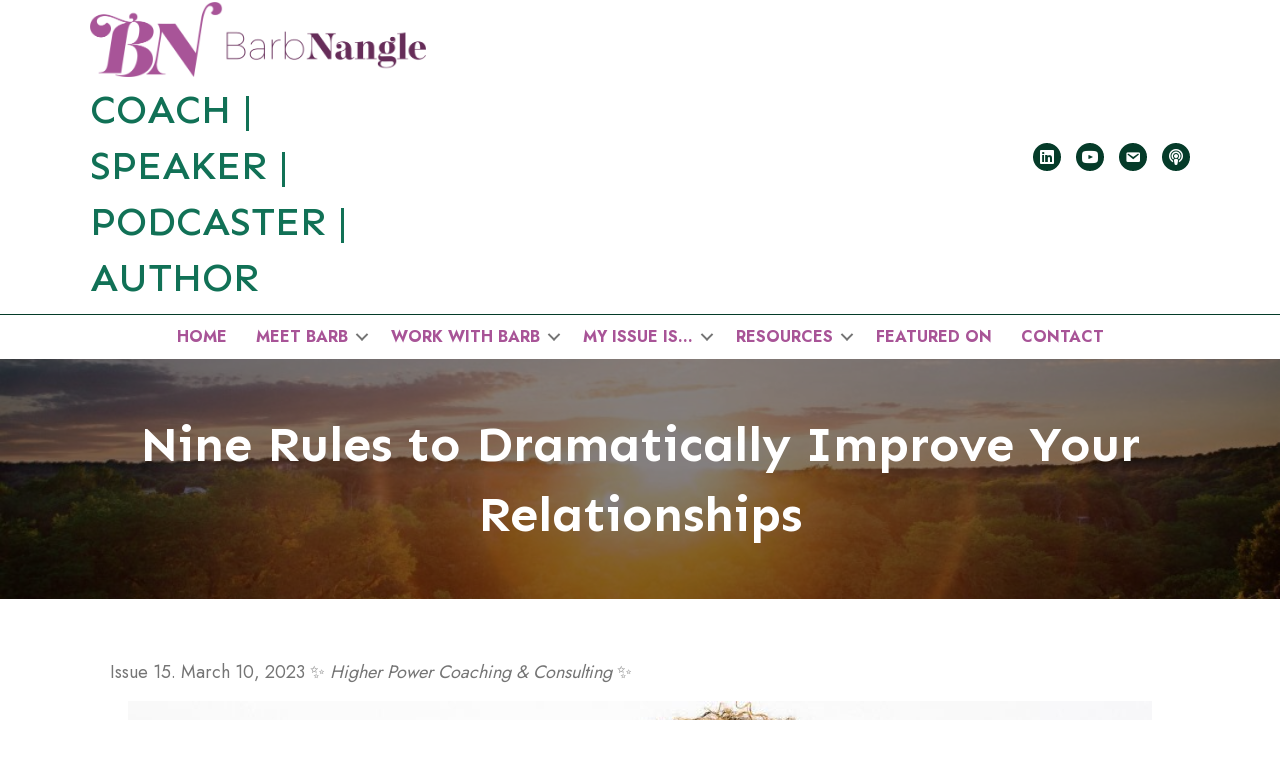

--- FILE ---
content_type: text/html; charset=UTF-8
request_url: https://higherpowercc.com/nine-rules-to-dramatically-improve-your-relationships/
body_size: 28280
content:
<!DOCTYPE html>
<html lang="en-US">
<head>
<meta charset="UTF-8" />
<meta name='viewport' content='width=device-width, initial-scale=1.0' />
<meta http-equiv='X-UA-Compatible' content='IE=edge' />
<link rel="profile" href="https://gmpg.org/xfn/11" />
<meta name='robots' content='index, follow, max-image-preview:large, max-snippet:-1, max-video-preview:-1' />

	<!-- This site is optimized with the Yoast SEO plugin v26.5 - https://yoast.com/wordpress/plugins/seo/ -->
	<title>Nine Rules to Dramatically Improve Your Relationships - Higher Power Coaching &amp; Consulting</title>
	<link rel="canonical" href="https://higherpowercc.com/nine-rules-to-dramatically-improve-your-relationships/" />
	<meta property="og:locale" content="en_US" />
	<meta property="og:type" content="article" />
	<meta property="og:title" content="Nine Rules to Dramatically Improve Your Relationships - Higher Power Coaching &amp; Consulting" />
	<meta property="og:description" content="Issue 15. March 10, 2023 ✨ Higher Power Coaching &amp; Consulting ✨ One of the most amazing benefits of my recovery is the drastic improvement of my relationships. My romantic relationship is a perfect example of that &#8211; for the first time in my life I’m in a healthy loving, committed a relationship. I learned&hellip;" />
	<meta property="og:url" content="https://higherpowercc.com/nine-rules-to-dramatically-improve-your-relationships/" />
	<meta property="og:site_name" content="Higher Power Coaching &amp; Consulting" />
	<meta property="article:published_time" content="2023-03-09T15:00:17+00:00" />
	<meta property="article:modified_time" content="2023-04-13T17:43:47+00:00" />
	<meta property="og:image" content="https://higherpowercc.com/wp-content/uploads/2023/03/3-10-23-dramatically-improve-relationshipsjustin-follis-A7Um4oi-UYU-unsplash-scaled.jpg" />
	<meta property="og:image:width" content="2560" />
	<meta property="og:image:height" content="1707" />
	<meta property="og:image:type" content="image/jpeg" />
	<meta name="author" content="Barb Nangle" />
	<meta name="twitter:card" content="summary_large_image" />
	<meta name="twitter:label1" content="Written by" />
	<meta name="twitter:data1" content="Barb Nangle" />
	<meta name="twitter:label2" content="Est. reading time" />
	<meta name="twitter:data2" content="4 minutes" />
	<script type="application/ld+json" class="yoast-schema-graph">{"@context":"https://schema.org","@graph":[{"@type":"WebPage","@id":"https://higherpowercc.com/nine-rules-to-dramatically-improve-your-relationships/","url":"https://higherpowercc.com/nine-rules-to-dramatically-improve-your-relationships/","name":"Nine Rules to Dramatically Improve Your Relationships - Higher Power Coaching &amp; Consulting","isPartOf":{"@id":"https://higherpowercc.com/#website"},"primaryImageOfPage":{"@id":"https://higherpowercc.com/nine-rules-to-dramatically-improve-your-relationships/#primaryimage"},"image":{"@id":"https://higherpowercc.com/nine-rules-to-dramatically-improve-your-relationships/#primaryimage"},"thumbnailUrl":"https://higherpowercc.com/wp-content/uploads/2023/03/3-10-23-dramatically-improve-relationshipsjustin-follis-A7Um4oi-UYU-unsplash-scaled.jpg","datePublished":"2023-03-09T15:00:17+00:00","dateModified":"2023-04-13T17:43:47+00:00","author":{"@id":"https://higherpowercc.com/#/schema/person/84097db084b0a617cf1a9a1c30fc443f"},"breadcrumb":{"@id":"https://higherpowercc.com/nine-rules-to-dramatically-improve-your-relationships/#breadcrumb"},"inLanguage":"en-US","potentialAction":[{"@type":"ReadAction","target":["https://higherpowercc.com/nine-rules-to-dramatically-improve-your-relationships/"]}]},{"@type":"ImageObject","inLanguage":"en-US","@id":"https://higherpowercc.com/nine-rules-to-dramatically-improve-your-relationships/#primaryimage","url":"https://higherpowercc.com/wp-content/uploads/2023/03/3-10-23-dramatically-improve-relationshipsjustin-follis-A7Um4oi-UYU-unsplash-scaled.jpg","contentUrl":"https://higherpowercc.com/wp-content/uploads/2023/03/3-10-23-dramatically-improve-relationshipsjustin-follis-A7Um4oi-UYU-unsplash-scaled.jpg","width":2560,"height":1707},{"@type":"BreadcrumbList","@id":"https://higherpowercc.com/nine-rules-to-dramatically-improve-your-relationships/#breadcrumb","itemListElement":[{"@type":"ListItem","position":1,"name":"Home","item":"https://higherpowercc.com/"},{"@type":"ListItem","position":2,"name":"Nine Rules to Dramatically Improve Your Relationships"}]},{"@type":"WebSite","@id":"https://higherpowercc.com/#website","url":"https://higherpowercc.com/","name":"Higher Power Coaching &amp; Consulting","description":"Inspirations of Barb Nangle","potentialAction":[{"@type":"SearchAction","target":{"@type":"EntryPoint","urlTemplate":"https://higherpowercc.com/?s={search_term_string}"},"query-input":{"@type":"PropertyValueSpecification","valueRequired":true,"valueName":"search_term_string"}}],"inLanguage":"en-US"},{"@type":"Person","@id":"https://higherpowercc.com/#/schema/person/84097db084b0a617cf1a9a1c30fc443f","name":"Barb Nangle","image":{"@type":"ImageObject","inLanguage":"en-US","@id":"https://higherpowercc.com/#/schema/person/image/","url":"https://secure.gravatar.com/avatar/0c8245e0c49bbb370cc9788422e06571395717ceebb9d25914e1e62b53bea33f?s=96&d=mm&r=g","contentUrl":"https://secure.gravatar.com/avatar/0c8245e0c49bbb370cc9788422e06571395717ceebb9d25914e1e62b53bea33f?s=96&d=mm&r=g","caption":"Barb Nangle"},"sameAs":["https://higoerpowercc.com"],"url":"https://higherpowercc.com/author/admin/"}]}</script>
	<!-- / Yoast SEO plugin. -->


<link rel='dns-prefetch' href='//js.stripe.com' />
<link rel='dns-prefetch' href='//checkout.stripe.com' />
<link rel='dns-prefetch' href='//fonts.googleapis.com' />
<link rel='dns-prefetch' href='//www.googletagmanager.com' />
<link href='https://fonts.gstatic.com' crossorigin rel='preconnect' />
<link rel="alternate" type="application/rss+xml" title="Higher Power Coaching &amp; Consulting &raquo; Feed" href="https://higherpowercc.com/feed/" />
<link rel="alternate" type="application/rss+xml" title="Higher Power Coaching &amp; Consulting &raquo; Comments Feed" href="https://higherpowercc.com/comments/feed/" />
<link rel="alternate" type="application/rss+xml" title="Higher Power Coaching &amp; Consulting &raquo; Nine Rules to Dramatically Improve Your Relationships Comments Feed" href="https://higherpowercc.com/nine-rules-to-dramatically-improve-your-relationships/feed/" />
<link rel="alternate" title="oEmbed (JSON)" type="application/json+oembed" href="https://higherpowercc.com/wp-json/oembed/1.0/embed?url=https%3A%2F%2Fhigherpowercc.com%2Fnine-rules-to-dramatically-improve-your-relationships%2F" />
<link rel="alternate" title="oEmbed (XML)" type="text/xml+oembed" href="https://higherpowercc.com/wp-json/oembed/1.0/embed?url=https%3A%2F%2Fhigherpowercc.com%2Fnine-rules-to-dramatically-improve-your-relationships%2F&#038;format=xml" />
<link rel="preload" href="https://higherpowercc.com/wp-content/plugins/bb-plugin/fonts/fontawesome/5.15.4/webfonts/fa-regular-400.woff2" as="font" type="font/woff2" crossorigin="anonymous">
<link rel="preload" href="https://higherpowercc.com/wp-content/plugins/bb-plugin/fonts/fontawesome/5.15.4/webfonts/fa-solid-900.woff2" as="font" type="font/woff2" crossorigin="anonymous">
<link rel="preload" href="https://higherpowercc.com/wp-content/plugins/bb-plugin/fonts/fontawesome/5.15.4/webfonts/fa-brands-400.woff2" as="font" type="font/woff2" crossorigin="anonymous">
<style id='wp-img-auto-sizes-contain-inline-css'>
img:is([sizes=auto i],[sizes^="auto," i]){contain-intrinsic-size:3000px 1500px}
/*# sourceURL=wp-img-auto-sizes-contain-inline-css */
</style>
<style id='wp-emoji-styles-inline-css'>

	img.wp-smiley, img.emoji {
		display: inline !important;
		border: none !important;
		box-shadow: none !important;
		height: 1em !important;
		width: 1em !important;
		margin: 0 0.07em !important;
		vertical-align: -0.1em !important;
		background: none !important;
		padding: 0 !important;
	}
/*# sourceURL=wp-emoji-styles-inline-css */
</style>
<style id='wp-block-library-inline-css'>
:root{--wp-block-synced-color:#7a00df;--wp-block-synced-color--rgb:122,0,223;--wp-bound-block-color:var(--wp-block-synced-color);--wp-editor-canvas-background:#ddd;--wp-admin-theme-color:#007cba;--wp-admin-theme-color--rgb:0,124,186;--wp-admin-theme-color-darker-10:#006ba1;--wp-admin-theme-color-darker-10--rgb:0,107,160.5;--wp-admin-theme-color-darker-20:#005a87;--wp-admin-theme-color-darker-20--rgb:0,90,135;--wp-admin-border-width-focus:2px}@media (min-resolution:192dpi){:root{--wp-admin-border-width-focus:1.5px}}.wp-element-button{cursor:pointer}:root .has-very-light-gray-background-color{background-color:#eee}:root .has-very-dark-gray-background-color{background-color:#313131}:root .has-very-light-gray-color{color:#eee}:root .has-very-dark-gray-color{color:#313131}:root .has-vivid-green-cyan-to-vivid-cyan-blue-gradient-background{background:linear-gradient(135deg,#00d084,#0693e3)}:root .has-purple-crush-gradient-background{background:linear-gradient(135deg,#34e2e4,#4721fb 50%,#ab1dfe)}:root .has-hazy-dawn-gradient-background{background:linear-gradient(135deg,#faaca8,#dad0ec)}:root .has-subdued-olive-gradient-background{background:linear-gradient(135deg,#fafae1,#67a671)}:root .has-atomic-cream-gradient-background{background:linear-gradient(135deg,#fdd79a,#004a59)}:root .has-nightshade-gradient-background{background:linear-gradient(135deg,#330968,#31cdcf)}:root .has-midnight-gradient-background{background:linear-gradient(135deg,#020381,#2874fc)}:root{--wp--preset--font-size--normal:16px;--wp--preset--font-size--huge:42px}.has-regular-font-size{font-size:1em}.has-larger-font-size{font-size:2.625em}.has-normal-font-size{font-size:var(--wp--preset--font-size--normal)}.has-huge-font-size{font-size:var(--wp--preset--font-size--huge)}.has-text-align-center{text-align:center}.has-text-align-left{text-align:left}.has-text-align-right{text-align:right}.has-fit-text{white-space:nowrap!important}#end-resizable-editor-section{display:none}.aligncenter{clear:both}.items-justified-left{justify-content:flex-start}.items-justified-center{justify-content:center}.items-justified-right{justify-content:flex-end}.items-justified-space-between{justify-content:space-between}.screen-reader-text{border:0;clip-path:inset(50%);height:1px;margin:-1px;overflow:hidden;padding:0;position:absolute;width:1px;word-wrap:normal!important}.screen-reader-text:focus{background-color:#ddd;clip-path:none;color:#444;display:block;font-size:1em;height:auto;left:5px;line-height:normal;padding:15px 23px 14px;text-decoration:none;top:5px;width:auto;z-index:100000}html :where(.has-border-color){border-style:solid}html :where([style*=border-top-color]){border-top-style:solid}html :where([style*=border-right-color]){border-right-style:solid}html :where([style*=border-bottom-color]){border-bottom-style:solid}html :where([style*=border-left-color]){border-left-style:solid}html :where([style*=border-width]){border-style:solid}html :where([style*=border-top-width]){border-top-style:solid}html :where([style*=border-right-width]){border-right-style:solid}html :where([style*=border-bottom-width]){border-bottom-style:solid}html :where([style*=border-left-width]){border-left-style:solid}html :where(img[class*=wp-image-]){height:auto;max-width:100%}:where(figure){margin:0 0 1em}html :where(.is-position-sticky){--wp-admin--admin-bar--position-offset:var(--wp-admin--admin-bar--height,0px)}@media screen and (max-width:600px){html :where(.is-position-sticky){--wp-admin--admin-bar--position-offset:0px}}

/*# sourceURL=wp-block-library-inline-css */
</style><style id='wp-block-image-inline-css'>
.wp-block-image>a,.wp-block-image>figure>a{display:inline-block}.wp-block-image img{box-sizing:border-box;height:auto;max-width:100%;vertical-align:bottom}@media not (prefers-reduced-motion){.wp-block-image img.hide{visibility:hidden}.wp-block-image img.show{animation:show-content-image .4s}}.wp-block-image[style*=border-radius] img,.wp-block-image[style*=border-radius]>a{border-radius:inherit}.wp-block-image.has-custom-border img{box-sizing:border-box}.wp-block-image.aligncenter{text-align:center}.wp-block-image.alignfull>a,.wp-block-image.alignwide>a{width:100%}.wp-block-image.alignfull img,.wp-block-image.alignwide img{height:auto;width:100%}.wp-block-image .aligncenter,.wp-block-image .alignleft,.wp-block-image .alignright,.wp-block-image.aligncenter,.wp-block-image.alignleft,.wp-block-image.alignright{display:table}.wp-block-image .aligncenter>figcaption,.wp-block-image .alignleft>figcaption,.wp-block-image .alignright>figcaption,.wp-block-image.aligncenter>figcaption,.wp-block-image.alignleft>figcaption,.wp-block-image.alignright>figcaption{caption-side:bottom;display:table-caption}.wp-block-image .alignleft{float:left;margin:.5em 1em .5em 0}.wp-block-image .alignright{float:right;margin:.5em 0 .5em 1em}.wp-block-image .aligncenter{margin-left:auto;margin-right:auto}.wp-block-image :where(figcaption){margin-bottom:1em;margin-top:.5em}.wp-block-image.is-style-circle-mask img{border-radius:9999px}@supports ((-webkit-mask-image:none) or (mask-image:none)) or (-webkit-mask-image:none){.wp-block-image.is-style-circle-mask img{border-radius:0;-webkit-mask-image:url('data:image/svg+xml;utf8,<svg viewBox="0 0 100 100" xmlns="http://www.w3.org/2000/svg"><circle cx="50" cy="50" r="50"/></svg>');mask-image:url('data:image/svg+xml;utf8,<svg viewBox="0 0 100 100" xmlns="http://www.w3.org/2000/svg"><circle cx="50" cy="50" r="50"/></svg>');mask-mode:alpha;-webkit-mask-position:center;mask-position:center;-webkit-mask-repeat:no-repeat;mask-repeat:no-repeat;-webkit-mask-size:contain;mask-size:contain}}:root :where(.wp-block-image.is-style-rounded img,.wp-block-image .is-style-rounded img){border-radius:9999px}.wp-block-image figure{margin:0}.wp-lightbox-container{display:flex;flex-direction:column;position:relative}.wp-lightbox-container img{cursor:zoom-in}.wp-lightbox-container img:hover+button{opacity:1}.wp-lightbox-container button{align-items:center;backdrop-filter:blur(16px) saturate(180%);background-color:#5a5a5a40;border:none;border-radius:4px;cursor:zoom-in;display:flex;height:20px;justify-content:center;opacity:0;padding:0;position:absolute;right:16px;text-align:center;top:16px;width:20px;z-index:100}@media not (prefers-reduced-motion){.wp-lightbox-container button{transition:opacity .2s ease}}.wp-lightbox-container button:focus-visible{outline:3px auto #5a5a5a40;outline:3px auto -webkit-focus-ring-color;outline-offset:3px}.wp-lightbox-container button:hover{cursor:pointer;opacity:1}.wp-lightbox-container button:focus{opacity:1}.wp-lightbox-container button:focus,.wp-lightbox-container button:hover,.wp-lightbox-container button:not(:hover):not(:active):not(.has-background){background-color:#5a5a5a40;border:none}.wp-lightbox-overlay{box-sizing:border-box;cursor:zoom-out;height:100vh;left:0;overflow:hidden;position:fixed;top:0;visibility:hidden;width:100%;z-index:100000}.wp-lightbox-overlay .close-button{align-items:center;cursor:pointer;display:flex;justify-content:center;min-height:40px;min-width:40px;padding:0;position:absolute;right:calc(env(safe-area-inset-right) + 16px);top:calc(env(safe-area-inset-top) + 16px);z-index:5000000}.wp-lightbox-overlay .close-button:focus,.wp-lightbox-overlay .close-button:hover,.wp-lightbox-overlay .close-button:not(:hover):not(:active):not(.has-background){background:none;border:none}.wp-lightbox-overlay .lightbox-image-container{height:var(--wp--lightbox-container-height);left:50%;overflow:hidden;position:absolute;top:50%;transform:translate(-50%,-50%);transform-origin:top left;width:var(--wp--lightbox-container-width);z-index:9999999999}.wp-lightbox-overlay .wp-block-image{align-items:center;box-sizing:border-box;display:flex;height:100%;justify-content:center;margin:0;position:relative;transform-origin:0 0;width:100%;z-index:3000000}.wp-lightbox-overlay .wp-block-image img{height:var(--wp--lightbox-image-height);min-height:var(--wp--lightbox-image-height);min-width:var(--wp--lightbox-image-width);width:var(--wp--lightbox-image-width)}.wp-lightbox-overlay .wp-block-image figcaption{display:none}.wp-lightbox-overlay button{background:none;border:none}.wp-lightbox-overlay .scrim{background-color:#fff;height:100%;opacity:.9;position:absolute;width:100%;z-index:2000000}.wp-lightbox-overlay.active{visibility:visible}@media not (prefers-reduced-motion){.wp-lightbox-overlay.active{animation:turn-on-visibility .25s both}.wp-lightbox-overlay.active img{animation:turn-on-visibility .35s both}.wp-lightbox-overlay.show-closing-animation:not(.active){animation:turn-off-visibility .35s both}.wp-lightbox-overlay.show-closing-animation:not(.active) img{animation:turn-off-visibility .25s both}.wp-lightbox-overlay.zoom.active{animation:none;opacity:1;visibility:visible}.wp-lightbox-overlay.zoom.active .lightbox-image-container{animation:lightbox-zoom-in .4s}.wp-lightbox-overlay.zoom.active .lightbox-image-container img{animation:none}.wp-lightbox-overlay.zoom.active .scrim{animation:turn-on-visibility .4s forwards}.wp-lightbox-overlay.zoom.show-closing-animation:not(.active){animation:none}.wp-lightbox-overlay.zoom.show-closing-animation:not(.active) .lightbox-image-container{animation:lightbox-zoom-out .4s}.wp-lightbox-overlay.zoom.show-closing-animation:not(.active) .lightbox-image-container img{animation:none}.wp-lightbox-overlay.zoom.show-closing-animation:not(.active) .scrim{animation:turn-off-visibility .4s forwards}}@keyframes show-content-image{0%{visibility:hidden}99%{visibility:hidden}to{visibility:visible}}@keyframes turn-on-visibility{0%{opacity:0}to{opacity:1}}@keyframes turn-off-visibility{0%{opacity:1;visibility:visible}99%{opacity:0;visibility:visible}to{opacity:0;visibility:hidden}}@keyframes lightbox-zoom-in{0%{transform:translate(calc((-100vw + var(--wp--lightbox-scrollbar-width))/2 + var(--wp--lightbox-initial-left-position)),calc(-50vh + var(--wp--lightbox-initial-top-position))) scale(var(--wp--lightbox-scale))}to{transform:translate(-50%,-50%) scale(1)}}@keyframes lightbox-zoom-out{0%{transform:translate(-50%,-50%) scale(1);visibility:visible}99%{visibility:visible}to{transform:translate(calc((-100vw + var(--wp--lightbox-scrollbar-width))/2 + var(--wp--lightbox-initial-left-position)),calc(-50vh + var(--wp--lightbox-initial-top-position))) scale(var(--wp--lightbox-scale));visibility:hidden}}
/*# sourceURL=https://higherpowercc.com/wp-includes/blocks/image/style.min.css */
</style>
<style id='wp-block-image-theme-inline-css'>
:root :where(.wp-block-image figcaption){color:#555;font-size:13px;text-align:center}.is-dark-theme :root :where(.wp-block-image figcaption){color:#ffffffa6}.wp-block-image{margin:0 0 1em}
/*# sourceURL=https://higherpowercc.com/wp-includes/blocks/image/theme.min.css */
</style>
<link rel='stylesheet' id='wc-blocks-style-css' href='https://higherpowercc.com/wp-content/plugins/woocommerce/assets/client/blocks/wc-blocks.css?ver=wc-10.4.2' media='all' />
<style id='global-styles-inline-css'>
:root{--wp--preset--aspect-ratio--square: 1;--wp--preset--aspect-ratio--4-3: 4/3;--wp--preset--aspect-ratio--3-4: 3/4;--wp--preset--aspect-ratio--3-2: 3/2;--wp--preset--aspect-ratio--2-3: 2/3;--wp--preset--aspect-ratio--16-9: 16/9;--wp--preset--aspect-ratio--9-16: 9/16;--wp--preset--color--black: #000000;--wp--preset--color--cyan-bluish-gray: #abb8c3;--wp--preset--color--white: #ffffff;--wp--preset--color--pale-pink: #f78da7;--wp--preset--color--vivid-red: #cf2e2e;--wp--preset--color--luminous-vivid-orange: #ff6900;--wp--preset--color--luminous-vivid-amber: #fcb900;--wp--preset--color--light-green-cyan: #7bdcb5;--wp--preset--color--vivid-green-cyan: #00d084;--wp--preset--color--pale-cyan-blue: #8ed1fc;--wp--preset--color--vivid-cyan-blue: #0693e3;--wp--preset--color--vivid-purple: #9b51e0;--wp--preset--color--fl-heading-text: #662d59;--wp--preset--color--fl-body-bg: #ffffff;--wp--preset--color--fl-body-text: #757575;--wp--preset--color--fl-accent: #a85497;--wp--preset--color--fl-accent-hover: #117156;--wp--preset--color--fl-topbar-bg: #ffffff;--wp--preset--color--fl-topbar-text: #808080;--wp--preset--color--fl-topbar-link: #483182;--wp--preset--color--fl-topbar-hover: #483182;--wp--preset--color--fl-header-bg: #ffffff;--wp--preset--color--fl-header-text: #808080;--wp--preset--color--fl-header-link: #808080;--wp--preset--color--fl-header-hover: #483182;--wp--preset--color--fl-nav-bg: #ffffff;--wp--preset--color--fl-nav-link: #a85497;--wp--preset--color--fl-nav-hover: #117156;--wp--preset--color--fl-content-bg: #ffffff;--wp--preset--color--fl-footer-widgets-bg: #ffffff;--wp--preset--color--fl-footer-widgets-text: #808080;--wp--preset--color--fl-footer-widgets-link: #483182;--wp--preset--color--fl-footer-widgets-hover: #483182;--wp--preset--color--fl-footer-bg: #133b45;--wp--preset--color--fl-footer-text: #ffffff;--wp--preset--color--fl-footer-link: #ffffff;--wp--preset--color--fl-footer-hover: #e3f1f2;--wp--preset--gradient--vivid-cyan-blue-to-vivid-purple: linear-gradient(135deg,rgb(6,147,227) 0%,rgb(155,81,224) 100%);--wp--preset--gradient--light-green-cyan-to-vivid-green-cyan: linear-gradient(135deg,rgb(122,220,180) 0%,rgb(0,208,130) 100%);--wp--preset--gradient--luminous-vivid-amber-to-luminous-vivid-orange: linear-gradient(135deg,rgb(252,185,0) 0%,rgb(255,105,0) 100%);--wp--preset--gradient--luminous-vivid-orange-to-vivid-red: linear-gradient(135deg,rgb(255,105,0) 0%,rgb(207,46,46) 100%);--wp--preset--gradient--very-light-gray-to-cyan-bluish-gray: linear-gradient(135deg,rgb(238,238,238) 0%,rgb(169,184,195) 100%);--wp--preset--gradient--cool-to-warm-spectrum: linear-gradient(135deg,rgb(74,234,220) 0%,rgb(151,120,209) 20%,rgb(207,42,186) 40%,rgb(238,44,130) 60%,rgb(251,105,98) 80%,rgb(254,248,76) 100%);--wp--preset--gradient--blush-light-purple: linear-gradient(135deg,rgb(255,206,236) 0%,rgb(152,150,240) 100%);--wp--preset--gradient--blush-bordeaux: linear-gradient(135deg,rgb(254,205,165) 0%,rgb(254,45,45) 50%,rgb(107,0,62) 100%);--wp--preset--gradient--luminous-dusk: linear-gradient(135deg,rgb(255,203,112) 0%,rgb(199,81,192) 50%,rgb(65,88,208) 100%);--wp--preset--gradient--pale-ocean: linear-gradient(135deg,rgb(255,245,203) 0%,rgb(182,227,212) 50%,rgb(51,167,181) 100%);--wp--preset--gradient--electric-grass: linear-gradient(135deg,rgb(202,248,128) 0%,rgb(113,206,126) 100%);--wp--preset--gradient--midnight: linear-gradient(135deg,rgb(2,3,129) 0%,rgb(40,116,252) 100%);--wp--preset--font-size--small: 13px;--wp--preset--font-size--medium: 20px;--wp--preset--font-size--large: 36px;--wp--preset--font-size--x-large: 42px;--wp--preset--spacing--20: 0.44rem;--wp--preset--spacing--30: 0.67rem;--wp--preset--spacing--40: 1rem;--wp--preset--spacing--50: 1.5rem;--wp--preset--spacing--60: 2.25rem;--wp--preset--spacing--70: 3.38rem;--wp--preset--spacing--80: 5.06rem;--wp--preset--shadow--natural: 6px 6px 9px rgba(0, 0, 0, 0.2);--wp--preset--shadow--deep: 12px 12px 50px rgba(0, 0, 0, 0.4);--wp--preset--shadow--sharp: 6px 6px 0px rgba(0, 0, 0, 0.2);--wp--preset--shadow--outlined: 6px 6px 0px -3px rgb(255, 255, 255), 6px 6px rgb(0, 0, 0);--wp--preset--shadow--crisp: 6px 6px 0px rgb(0, 0, 0);}:where(.is-layout-flex){gap: 0.5em;}:where(.is-layout-grid){gap: 0.5em;}body .is-layout-flex{display: flex;}.is-layout-flex{flex-wrap: wrap;align-items: center;}.is-layout-flex > :is(*, div){margin: 0;}body .is-layout-grid{display: grid;}.is-layout-grid > :is(*, div){margin: 0;}:where(.wp-block-columns.is-layout-flex){gap: 2em;}:where(.wp-block-columns.is-layout-grid){gap: 2em;}:where(.wp-block-post-template.is-layout-flex){gap: 1.25em;}:where(.wp-block-post-template.is-layout-grid){gap: 1.25em;}.has-black-color{color: var(--wp--preset--color--black) !important;}.has-cyan-bluish-gray-color{color: var(--wp--preset--color--cyan-bluish-gray) !important;}.has-white-color{color: var(--wp--preset--color--white) !important;}.has-pale-pink-color{color: var(--wp--preset--color--pale-pink) !important;}.has-vivid-red-color{color: var(--wp--preset--color--vivid-red) !important;}.has-luminous-vivid-orange-color{color: var(--wp--preset--color--luminous-vivid-orange) !important;}.has-luminous-vivid-amber-color{color: var(--wp--preset--color--luminous-vivid-amber) !important;}.has-light-green-cyan-color{color: var(--wp--preset--color--light-green-cyan) !important;}.has-vivid-green-cyan-color{color: var(--wp--preset--color--vivid-green-cyan) !important;}.has-pale-cyan-blue-color{color: var(--wp--preset--color--pale-cyan-blue) !important;}.has-vivid-cyan-blue-color{color: var(--wp--preset--color--vivid-cyan-blue) !important;}.has-vivid-purple-color{color: var(--wp--preset--color--vivid-purple) !important;}.has-black-background-color{background-color: var(--wp--preset--color--black) !important;}.has-cyan-bluish-gray-background-color{background-color: var(--wp--preset--color--cyan-bluish-gray) !important;}.has-white-background-color{background-color: var(--wp--preset--color--white) !important;}.has-pale-pink-background-color{background-color: var(--wp--preset--color--pale-pink) !important;}.has-vivid-red-background-color{background-color: var(--wp--preset--color--vivid-red) !important;}.has-luminous-vivid-orange-background-color{background-color: var(--wp--preset--color--luminous-vivid-orange) !important;}.has-luminous-vivid-amber-background-color{background-color: var(--wp--preset--color--luminous-vivid-amber) !important;}.has-light-green-cyan-background-color{background-color: var(--wp--preset--color--light-green-cyan) !important;}.has-vivid-green-cyan-background-color{background-color: var(--wp--preset--color--vivid-green-cyan) !important;}.has-pale-cyan-blue-background-color{background-color: var(--wp--preset--color--pale-cyan-blue) !important;}.has-vivid-cyan-blue-background-color{background-color: var(--wp--preset--color--vivid-cyan-blue) !important;}.has-vivid-purple-background-color{background-color: var(--wp--preset--color--vivid-purple) !important;}.has-black-border-color{border-color: var(--wp--preset--color--black) !important;}.has-cyan-bluish-gray-border-color{border-color: var(--wp--preset--color--cyan-bluish-gray) !important;}.has-white-border-color{border-color: var(--wp--preset--color--white) !important;}.has-pale-pink-border-color{border-color: var(--wp--preset--color--pale-pink) !important;}.has-vivid-red-border-color{border-color: var(--wp--preset--color--vivid-red) !important;}.has-luminous-vivid-orange-border-color{border-color: var(--wp--preset--color--luminous-vivid-orange) !important;}.has-luminous-vivid-amber-border-color{border-color: var(--wp--preset--color--luminous-vivid-amber) !important;}.has-light-green-cyan-border-color{border-color: var(--wp--preset--color--light-green-cyan) !important;}.has-vivid-green-cyan-border-color{border-color: var(--wp--preset--color--vivid-green-cyan) !important;}.has-pale-cyan-blue-border-color{border-color: var(--wp--preset--color--pale-cyan-blue) !important;}.has-vivid-cyan-blue-border-color{border-color: var(--wp--preset--color--vivid-cyan-blue) !important;}.has-vivid-purple-border-color{border-color: var(--wp--preset--color--vivid-purple) !important;}.has-vivid-cyan-blue-to-vivid-purple-gradient-background{background: var(--wp--preset--gradient--vivid-cyan-blue-to-vivid-purple) !important;}.has-light-green-cyan-to-vivid-green-cyan-gradient-background{background: var(--wp--preset--gradient--light-green-cyan-to-vivid-green-cyan) !important;}.has-luminous-vivid-amber-to-luminous-vivid-orange-gradient-background{background: var(--wp--preset--gradient--luminous-vivid-amber-to-luminous-vivid-orange) !important;}.has-luminous-vivid-orange-to-vivid-red-gradient-background{background: var(--wp--preset--gradient--luminous-vivid-orange-to-vivid-red) !important;}.has-very-light-gray-to-cyan-bluish-gray-gradient-background{background: var(--wp--preset--gradient--very-light-gray-to-cyan-bluish-gray) !important;}.has-cool-to-warm-spectrum-gradient-background{background: var(--wp--preset--gradient--cool-to-warm-spectrum) !important;}.has-blush-light-purple-gradient-background{background: var(--wp--preset--gradient--blush-light-purple) !important;}.has-blush-bordeaux-gradient-background{background: var(--wp--preset--gradient--blush-bordeaux) !important;}.has-luminous-dusk-gradient-background{background: var(--wp--preset--gradient--luminous-dusk) !important;}.has-pale-ocean-gradient-background{background: var(--wp--preset--gradient--pale-ocean) !important;}.has-electric-grass-gradient-background{background: var(--wp--preset--gradient--electric-grass) !important;}.has-midnight-gradient-background{background: var(--wp--preset--gradient--midnight) !important;}.has-small-font-size{font-size: var(--wp--preset--font-size--small) !important;}.has-medium-font-size{font-size: var(--wp--preset--font-size--medium) !important;}.has-large-font-size{font-size: var(--wp--preset--font-size--large) !important;}.has-x-large-font-size{font-size: var(--wp--preset--font-size--x-large) !important;}
/*# sourceURL=global-styles-inline-css */
</style>

<style id='classic-theme-styles-inline-css'>
/*! This file is auto-generated */
.wp-block-button__link{color:#fff;background-color:#32373c;border-radius:9999px;box-shadow:none;text-decoration:none;padding:calc(.667em + 2px) calc(1.333em + 2px);font-size:1.125em}.wp-block-file__button{background:#32373c;color:#fff;text-decoration:none}
/*# sourceURL=/wp-includes/css/classic-themes.min.css */
</style>
<link rel='stylesheet' id='woocommerce-layout-css' href='https://higherpowercc.com/wp-content/plugins/woocommerce/assets/css/woocommerce-layout.css?ver=10.4.2' media='all' />
<link rel='stylesheet' id='woocommerce-smallscreen-css' href='https://higherpowercc.com/wp-content/plugins/woocommerce/assets/css/woocommerce-smallscreen.css?ver=10.4.2' media='only screen and (max-width: 767px)' />
<link rel='stylesheet' id='woocommerce-general-css' href='https://higherpowercc.com/wp-content/plugins/woocommerce/assets/css/woocommerce.css?ver=10.4.2' media='all' />
<style id='woocommerce-inline-inline-css'>
.woocommerce form .form-row .required { visibility: visible; }
/*# sourceURL=woocommerce-inline-inline-css */
</style>
<link rel='stylesheet' id='stripe-checkout-button-css' href='https://checkout.stripe.com/v3/checkout/button.css' media='all' />
<link rel='stylesheet' id='simpay-public-css' href='https://higherpowercc.com/wp-content/plugins/wp-simple-pay-pro-3/includes/core/assets/css/simpay-public.min.css?ver=4.16.1' media='all' />
<link rel='stylesheet' id='simpay-public-pro-css' href='https://higherpowercc.com/wp-content/plugins/wp-simple-pay-pro-3/includes/pro/assets/css/simpay-public-pro.min.css?ver=4.16.1' media='all' />
<link rel='stylesheet' id='font-awesome-5-css' href='https://higherpowercc.com/wp-content/plugins/bb-plugin/fonts/fontawesome/5.15.4/css/all.min.css?ver=2.9.4.1' media='all' />
<link rel='stylesheet' id='ultimate-icons-css' href='https://higherpowercc.com/wp-content/uploads/bb-plugin/icons/ultimate-icons/style.css?ver=2.9.4.1' media='all' />
<link rel='stylesheet' id='dashicons-css' href='https://higherpowercc.com/wp-includes/css/dashicons.min.css?ver=6.9' media='all' />
<link rel='stylesheet' id='fl-builder-layout-bundle-238fe80742940cd7b98915007997d60d-css' href='https://higherpowercc.com/wp-content/uploads/bb-plugin/cache/238fe80742940cd7b98915007997d60d-layout-bundle.css?ver=2.9.4.1-1.5.2.1-20251125200437' media='all' />
<link rel='stylesheet' id='wc-pb-checkout-blocks-css' href='https://higherpowercc.com/wp-content/plugins/woocommerce-product-bundles/assets/css/frontend/checkout-blocks.css?ver=7.1.0' media='all' />
<link rel='stylesheet' id='wc-bundle-style-css' href='https://higherpowercc.com/wp-content/plugins/woocommerce-product-bundles/assets/css/frontend/woocommerce.css?ver=7.1.0' media='all' />
<link rel='stylesheet' id='jquery-magnificpopup-css' href='https://higherpowercc.com/wp-content/plugins/bb-plugin/css/jquery.magnificpopup.min.css?ver=2.9.4.1' media='all' />
<link rel='stylesheet' id='base-4-css' href='https://higherpowercc.com/wp-content/themes/bb-theme/css/base-4.min.css?ver=1.7.19.1' media='all' />
<link rel='stylesheet' id='fl-automator-skin-css' href='https://higherpowercc.com/wp-content/uploads/bb-theme/skin-69324a91bdd4b.css?ver=1.7.19.1' media='all' />
<link rel='stylesheet' id='fl-child-theme-css' href='https://higherpowercc.com/wp-content/themes/bb-theme-child/style.css?ver=6.9' media='all' />
<link rel='stylesheet' id='pp-animate-css' href='https://higherpowercc.com/wp-content/plugins/bbpowerpack/assets/css/animate.min.css?ver=3.5.1' media='all' />
<link rel='stylesheet' id='wp-block-paragraph-css' href='https://higherpowercc.com/wp-includes/blocks/paragraph/style.min.css?ver=6.9' media='all' />
<link rel='stylesheet' id='fl-builder-google-fonts-7c5f647d24d472562a75f696ba61095c-css' href='//fonts.googleapis.com/css?family=Jost%3A300%2C400%2C700%2C400%7CSen%3A500%2C600%2C700&#038;ver=6.9' media='all' />
<script src="https://higherpowercc.com/wp-includes/js/jquery/jquery.min.js?ver=3.7.1" id="jquery-core-js"></script>
<script src="https://higherpowercc.com/wp-includes/js/jquery/jquery-migrate.min.js?ver=3.4.1" id="jquery-migrate-js"></script>
<script src="https://higherpowercc.com/wp-content/plugins/woocommerce/assets/js/jquery-blockui/jquery.blockUI.min.js?ver=2.7.0-wc.10.4.2" id="wc-jquery-blockui-js" defer data-wp-strategy="defer"></script>
<script id="wc-add-to-cart-js-extra">
var wc_add_to_cart_params = {"ajax_url":"/wp-admin/admin-ajax.php","wc_ajax_url":"/?wc-ajax=%%endpoint%%","i18n_view_cart":"View cart","cart_url":"https://higherpowercc.com/cart/","is_cart":"","cart_redirect_after_add":"no"};
//# sourceURL=wc-add-to-cart-js-extra
</script>
<script src="https://higherpowercc.com/wp-content/plugins/woocommerce/assets/js/frontend/add-to-cart.min.js?ver=10.4.2" id="wc-add-to-cart-js" defer data-wp-strategy="defer"></script>
<script src="https://higherpowercc.com/wp-content/plugins/woocommerce/assets/js/js-cookie/js.cookie.min.js?ver=2.1.4-wc.10.4.2" id="wc-js-cookie-js" defer data-wp-strategy="defer"></script>
<script id="woocommerce-js-extra">
var woocommerce_params = {"ajax_url":"/wp-admin/admin-ajax.php","wc_ajax_url":"/?wc-ajax=%%endpoint%%","i18n_password_show":"Show password","i18n_password_hide":"Hide password"};
//# sourceURL=woocommerce-js-extra
</script>
<script src="https://higherpowercc.com/wp-content/plugins/woocommerce/assets/js/frontend/woocommerce.min.js?ver=10.4.2" id="woocommerce-js" defer data-wp-strategy="defer"></script>
<link rel="https://api.w.org/" href="https://higherpowercc.com/wp-json/" /><link rel="alternate" title="JSON" type="application/json" href="https://higherpowercc.com/wp-json/wp/v2/posts/2149" /><link rel="EditURI" type="application/rsd+xml" title="RSD" href="https://higherpowercc.com/xmlrpc.php?rsd" />
<meta name="generator" content="WordPress 6.9" />
<meta name="generator" content="WooCommerce 10.4.2" />
<link rel='shortlink' href='https://higherpowercc.com/?p=2149' />
		<script>
			var bb_powerpack = {
				version: '2.40.10',
				getAjaxUrl: function() { return atob( 'aHR0cHM6Ly9oaWdoZXJwb3dlcmNjLmNvbS93cC1hZG1pbi9hZG1pbi1hamF4LnBocA==' ); },
				callback: function() {},
				mapMarkerData: {},
				post_id: '2149',
				search_term: '',
				current_page: 'https://higherpowercc.com/nine-rules-to-dramatically-improve-your-relationships/',
				conditionals: {
					is_front_page: false,
					is_home: false,
					is_archive: false,
					current_post_type: '',
					is_tax: false,
										is_author: false,
					current_author: false,
					is_search: false,
									}
			};
		</script>
		<meta name="generator" content="Site Kit by Google 1.167.0" /><meta name="viewport" content="width=device-width, minimum-scale=1" /><link rel="pingback" href="https://higherpowercc.com/xmlrpc.php">
	<noscript><style>.woocommerce-product-gallery{ opacity: 1 !important; }</style></noscript>
	<style>.recentcomments a{display:inline !important;padding:0 !important;margin:0 !important;}</style><link rel="icon" href="https://higherpowercc.com/wp-content/uploads/2025/04/cropped-Barb-Nangle-favicon-32x32.png" sizes="32x32" />
<link rel="icon" href="https://higherpowercc.com/wp-content/uploads/2025/04/cropped-Barb-Nangle-favicon-192x192.png" sizes="192x192" />
<link rel="apple-touch-icon" href="https://higherpowercc.com/wp-content/uploads/2025/04/cropped-Barb-Nangle-favicon-180x180.png" />
<meta name="msapplication-TileImage" content="https://higherpowercc.com/wp-content/uploads/2025/04/cropped-Barb-Nangle-favicon-270x270.png" />
		<style id="wp-custom-css">
			a:link { text-decoration: none;
	}




.fl-page-header-logo {
	padding-bottom: 30px;
}

	.fl-page-header-logo img {
		margin-bottom: -15px; 
		max-width: 85%;  	
}

	.navbar-collapse a {
    font-size: .95vw !important;
	}




@media only screen and (max-width: 768px) {
  /* For mobile phones: */

	
	.fl-page-header-logo img {
margin-bottom: -20px;
		max-width: 90% !important;
	}	
	.navbar-collapse a {
    font-size: 1rem !important;
	}
}
	
	
	
	
}		</style>
		<!-- Google Tag Manager -->
<script>(function(w,d,s,l,i){w[l]=w[l]||[];w[l].push({'gtm.start':
new Date().getTime(),event:'gtm.js'});var f=d.getElementsByTagName(s)[0],
j=d.createElement(s),dl=l!='dataLayer'?'&l='+l:'';j.async=true;j.src=
'https://www.googletagmanager.com/gtm.js?id='+i+dl;f.parentNode.insertBefore(j,f);
})(window,document,'script','dataLayer','GTM-5PGBZNX5');</script>
<!-- End Google Tag Manager -->

<!-- Global site tag (gtag.js) - Google Analytics -->
<script async src="https://www.googletagmanager.com/gtag/js?id=G-X3E269T2ZM"></script>
<script>
  window.dataLayer = window.dataLayer || [];
  function gtag(){dataLayer.push(arguments);}
  gtag('js', new Date());

  gtag('config', 'G-X3E269T2ZM');
</script>

<meta name="google-site-verification" content="VzzyBLt4B3-ERYGiRtElgPR8vD2UutPv39ORyC7Ulcs" />
<link rel='stylesheet' id='wc-stripe-blocks-checkout-style-css' href='https://higherpowercc.com/wp-content/plugins/woocommerce-gateway-stripe/build/upe-blocks.css?ver=7a015a6f0fabd17529b6' media='all' />
</head>
<body class="wp-singular post-template-default single single-post postid-2149 single-format-standard wp-theme-bb-theme wp-child-theme-bb-theme-child theme-bb-theme fl-builder-2-9-4-1 fl-themer-1-5-2-1-20251125200437 fl-theme-1-7-19-1 fl-no-js woocommerce-no-js fl-theme-builder-singular fl-theme-builder-singular-blog-post fl-theme-builder-footer fl-theme-builder-footer-footer fl-theme-builder-header fl-theme-builder-header-header fl-framework-base-4 fl-preset-classic fl-full-width fl-has-sidebar fl-submenu-indicator has-blocks" itemscope="itemscope" itemtype="https://schema.org/WebPage">
<!-- Google Tag Manager (noscript) -->
<noscript><iframe src="https://www.googletagmanager.com/ns.html?id=GTM-5PGBZNX5"
height="0" width="0" style="display:none;visibility:hidden"></iframe></noscript>
<!-- End Google Tag Manager (noscript) --><a aria-label="Skip to content" class="fl-screen-reader-text" href="#fl-main-content">Skip to content</a><div class="fl-page">
	<header class="fl-builder-content fl-builder-content-4196 fl-builder-global-templates-locked" data-post-id="4196" data-type="header" data-sticky="1" data-sticky-on="" data-sticky-breakpoint="medium" data-shrink="0" data-overlay="0" data-overlay-bg="transparent" data-shrink-image-height="50px" role="banner" itemscope="itemscope" itemtype="http://schema.org/WPHeader"><div class="fl-row fl-row-full-width fl-row-bg-color fl-node-hiuol2ycr7q0 fl-row-default-height fl-row-align-center" data-node="hiuol2ycr7q0">
	<div class="fl-row-content-wrap">
						<div class="fl-row-content fl-row-fixed-width fl-node-content">
		
<div class="fl-col-group fl-node-56gv9qh7mlda fl-col-group-equal-height fl-col-group-align-center" data-node="56gv9qh7mlda">
			<div class="fl-col fl-node-nig9zlfst46x fl-col-bg-color fl-col-small" data-node="nig9zlfst46x">
	<div class="fl-col-content fl-node-content"><div class="fl-module fl-module-photo fl-node-1tu6rwajil3e" data-node="1tu6rwajil3e">
	<div class="fl-module-content fl-node-content">
		<div class="fl-photo fl-photo-align-center" itemscope itemtype="https://schema.org/ImageObject">
	<div class="fl-photo-content fl-photo-img-png">
				<a href="https://higherpowercc.com/" target="_self" itemprop="url">
				<img loading="lazy" decoding="async" class="fl-photo-img wp-image-4171 size-full" src="https://higherpowercc.com/wp-content/uploads/2025/04/Barb-FinalLogo-01.png" alt="Barb-FinalLogo-01" itemprop="image" height="464" width="2081" title="Barb-FinalLogo-01"  data-no-lazy="1" srcset="https://higherpowercc.com/wp-content/uploads/2025/04/Barb-FinalLogo-01.png 2081w, https://higherpowercc.com/wp-content/uploads/2025/04/Barb-FinalLogo-01-300x67.png 300w, https://higherpowercc.com/wp-content/uploads/2025/04/Barb-FinalLogo-01-1024x228.png 1024w, https://higherpowercc.com/wp-content/uploads/2025/04/Barb-FinalLogo-01-768x171.png 768w, https://higherpowercc.com/wp-content/uploads/2025/04/Barb-FinalLogo-01-1536x342.png 1536w, https://higherpowercc.com/wp-content/uploads/2025/04/Barb-FinalLogo-01-2048x457.png 2048w, https://higherpowercc.com/wp-content/uploads/2025/04/Barb-FinalLogo-01-600x134.png 600w" sizes="auto, (max-width: 2081px) 100vw, 2081px" />
				</a>
					</div>
	</div>
	</div>
</div>
<div class="fl-module fl-module-rich-text fl-node-8j7ln2vi53qx" data-node="8j7ln2vi53qx">
	<div class="fl-module-content fl-node-content">
		<div class="fl-rich-text">
	<h2 class="fl-heading"><span class="fl-heading-text">COACH | <a href="https://barbnangle.com" target="_blank" rel="noopener">SPEAKER</a> | <a href="https://higherpowercc.com/podcast/">PODCASTER</a> | <a href="https://higherpowercc.com/books/">AUTHOR</a></span></h2>
</div>
	</div>
</div>
</div>
</div>
			<div class="fl-col fl-node-nzfb9tu5vc0k fl-col-bg-color" data-node="nzfb9tu5vc0k">
	<div class="fl-col-content fl-node-content"><div class="fl-module fl-module-icon-group fl-node-15xmnw0739s6" data-node="15xmnw0739s6">
	<div class="fl-module-content fl-node-content">
		<div class="fl-icon-group">
	<span class="fl-icon">
								<a href="https://www.linkedin.com/in/barbnangle/" target="_blank" rel="noopener" >
							<i class="fab fa-linkedin" aria-hidden="true"></i>
						</a>
			</span>
		<span class="fl-icon">
								<a href="https://www.youtube.com/@higherpowercoaching" target="_blank" rel="noopener" >
							<i class="ua-icon ua-icon-youtube" aria-hidden="true"></i>
						</a>
			</span>
		<span class="fl-icon">
								<a href="mailto:barb@higherpowercc.com" target="_blank" rel="noopener" >
							<i class="dashicons dashicons-before dashicons-email" aria-hidden="true"></i>
						</a>
			</span>
		<span class="fl-icon">
								<a href="https://higherpowercc.com/podcast/" target="_blank" rel="noopener" >
							<i class="fas fa-podcast" aria-hidden="true"></i>
						</a>
			</span>
	</div>
	</div>
</div>
</div>
</div>
	</div>
		</div>
	</div>
</div>
<div class="fl-row fl-row-full-width fl-row-bg-color fl-node-x2w0z64hljts fl-row-default-height fl-row-align-center" data-node="x2w0z64hljts">
	<div class="fl-row-content-wrap">
						<div class="fl-row-content fl-row-fixed-width fl-node-content">
		
<div class="fl-col-group fl-node-fvbmrw61cqa8 fl-col-group-equal-height fl-col-group-align-center fl-col-group-custom-width" data-node="fvbmrw61cqa8">
			<div class="fl-col fl-node-vlhq8afdok6j fl-col-bg-color fl-col-small-custom-width" data-node="vlhq8afdok6j">
	<div class="fl-col-content fl-node-content"><div class="fl-module fl-module-menu fl-node-y3j4m69xbkid" data-node="y3j4m69xbkid">
	<div class="fl-module-content fl-node-content">
		<div class="fl-menu fl-menu-responsive-toggle-mobile">
	<button class="fl-menu-mobile-toggle text"><span class="fl-menu-mobile-toggle-label" aria-label="Menu">Menu</span></button>	<div class="fl-clear"></div>
	<nav aria-label="Menu" itemscope="itemscope" itemtype="https://schema.org/SiteNavigationElement"><ul id="menu-main-menu-navigation" class="menu fl-menu-horizontal fl-toggle-arrows"><li id="menu-item-58" class="menu-item menu-item-type-post_type menu-item-object-page menu-item-home"><a href="https://higherpowercc.com/">Home</a></li><li id="menu-item-145" class="menu-item menu-item-type-post_type menu-item-object-page menu-item-has-children fl-has-submenu"><div class="fl-has-submenu-container"><a href="https://higherpowercc.com/meet-barb/">Meet Barb</a><span class="fl-menu-toggle"></span></div><ul class="sub-menu">	<li id="menu-item-4158" class="menu-item menu-item-type-post_type menu-item-object-page"><a href="https://higherpowercc.com/meet-barb/">Meet Barb</a></li>	<li id="menu-item-5322" class="menu-item menu-item-type-post_type menu-item-object-page"><a href="https://higherpowercc.com/testimonials/">Kind Words from Amazing People</a></li>	<li id="menu-item-5343" class="menu-item menu-item-type-post_type menu-item-object-page"><a href="https://higherpowercc.com/client-transformations/">Client Transformations</a></li>	<li id="menu-item-3839" class="menu-item menu-item-type-post_type menu-item-object-page"><a href="https://higherpowercc.com/goodfit/">We Might Be a Good Fit If…</a></li></ul></li><li id="menu-item-726" class="menu-item menu-item-type-custom menu-item-object-custom menu-item-has-children fl-has-submenu"><div class="fl-has-submenu-container"><a href="#">Work with Barb</a><span class="fl-menu-toggle"></span></div><ul class="sub-menu">	<li id="menu-item-5529" class="menu-item menu-item-type-post_type menu-item-object-page"><a href="https://higherpowercc.com/unshakable/">Unshakable You  Private Coaching</a></li>	<li id="menu-item-4755" class="menu-item menu-item-type-post_type menu-item-object-page"><a href="https://higherpowercc.com/mastery/">Boundary Mastery Mentorship</a></li>	<li id="menu-item-4399" class="menu-item menu-item-type-post_type menu-item-object-page"><a href="https://higherpowercc.com/speaking/">Hire Me to Speak</a></li>	<li id="menu-item-4256" class="menu-item menu-item-type-post_type menu-item-object-page"><a href="https://higherpowercc.com/clarity/">3-Session Coaching Package</a></li>	<li id="menu-item-4516" class="menu-item menu-item-type-post_type menu-item-object-page"><a href="https://higherpowercc.com/reclaim/">Reclaim Yourself in Relationships</a></li>	<li id="menu-item-5303" class="menu-item menu-item-type-post_type menu-item-object-page"><a href="https://higherpowercc.com/haven/">Wholeness Haven</a></li>	<li id="menu-item-1308" class="menu-item menu-item-type-post_type menu-item-object-page"><a href="https://higherpowercc.com/one-on-one-coaching/">One-on-One Coaching</a></li>	<li id="menu-item-5287" class="menu-item menu-item-type-post_type menu-item-object-page"><a href="https://higherpowercc.com/career/">Career Identity Services</a></li>	<li id="menu-item-3455" class="menu-item menu-item-type-post_type menu-item-object-page"><a href="https://higherpowercc.com/casestudies/">Case Studies of Coaching Clients</a></li></ul></li><li id="menu-item-41" class="menu-item menu-item-type-custom menu-item-object-custom menu-item-has-children fl-has-submenu"><div class="fl-has-submenu-container"><a href="#">My Issue Is&#8230;</a><span class="fl-menu-toggle"></span></div><ul class="sub-menu">	<li id="menu-item-124" class="menu-item menu-item-type-post_type menu-item-object-page"><a href="https://higherpowercc.com/start-setting-boundaries/">Personal Boundaries</a></li>	<li id="menu-item-4475" class="menu-item menu-item-type-post_type menu-item-object-page"><a href="https://higherpowercc.com/family/">Family Boundaries</a></li>	<li id="menu-item-1109" class="menu-item menu-item-type-post_type menu-item-object-page"><a href="https://higherpowercc.com/relationships/">Romantic Boundaries</a></li>	<li id="menu-item-4446" class="menu-item menu-item-type-post_type menu-item-object-page"><a href="https://higherpowercc.com/work/">Workplace Boundaries</a></li></ul></li><li id="menu-item-42" class="menu-item menu-item-type-custom menu-item-object-custom menu-item-has-children fl-has-submenu"><div class="fl-has-submenu-container"><a href="#">Resources</a><span class="fl-menu-toggle"></span></div><ul class="sub-menu">	<li id="menu-item-4805" class="menu-item menu-item-type-post_type menu-item-object-page"><a href="https://higherpowercc.com/shameless-boundaries/">Boundaries Course</a></li>	<li id="menu-item-4879" class="menu-item menu-item-type-post_type menu-item-object-page"><a href="https://higherpowercc.com/mini-courses/">Mini Courses</a></li>	<li id="menu-item-4992" class="menu-item menu-item-type-post_type menu-item-object-page"><a href="https://higherpowercc.com/drain/">What’s Draining Your Boundaries Quiz</a></li>	<li id="menu-item-4731" class="menu-item menu-item-type-post_type menu-item-object-page"><a href="https://higherpowercc.com/the-art-of-the-limit/">The Art of the Limit</a></li>	<li id="menu-item-140" class="menu-item menu-item-type-post_type menu-item-object-page"><a href="https://higherpowercc.com/podcast/">Fragmented to Whole Podcast</a></li>	<li id="menu-item-1907" class="menu-item menu-item-type-post_type menu-item-object-page"><a href="https://higherpowercc.com/newsletter-archive/">Friday Fragments Newsletter</a></li>	<li id="menu-item-988" class="menu-item menu-item-type-post_type menu-item-object-page"><a href="https://higherpowercc.com/my-top-3-tools-of-recovery/">My Top 3 Tools of Recovery</a></li>	<li id="menu-item-1542" class="menu-item menu-item-type-post_type menu-item-object-page"><a href="https://higherpowercc.com/online-therapy-resources/">Online Therapy Resources</a></li>	<li id="menu-item-1380" class="menu-item menu-item-type-post_type menu-item-object-page"><a href="https://higherpowercc.com/recommendations/">Recommendations</a></li></ul></li><li id="menu-item-795" class="menu-item menu-item-type-post_type menu-item-object-page"><a href="https://higherpowercc.com/featured-on/">Featured On</a></li><li id="menu-item-151" class="menu-item menu-item-type-post_type menu-item-object-page"><a href="https://higherpowercc.com/contact/">Contact</a></li></ul></nav></div>
	</div>
</div>
</div>
</div>
	</div>
		</div>
	</div>
</div>
</header>	<div id="fl-main-content" class="fl-page-content" itemprop="mainContentOfPage" role="main">

		<div class="fl-builder-content fl-builder-content-281 fl-builder-global-templates-locked" data-post-id="281"><div class="fl-row fl-row-full-width fl-row-bg-photo fl-node-5fa40b0de3d7d fl-row-default-height fl-row-align-center fl-row-bg-overlay" data-node="5fa40b0de3d7d">
	<div class="fl-row-content-wrap">
						<div class="fl-row-content fl-row-fixed-width fl-node-content">
		
<div class="fl-col-group fl-node-5fa40b0de3d7e" data-node="5fa40b0de3d7e">
			<div class="fl-col fl-node-5fa40b0de3d7f fl-col-bg-color" data-node="5fa40b0de3d7f">
	<div class="fl-col-content fl-node-content"><div class="fl-module fl-module-heading fl-node-5fa40b0de3d74" data-node="5fa40b0de3d74">
	<div class="fl-module-content fl-node-content">
		<h1 class="fl-heading">
		<span class="fl-heading-text">Nine Rules to Dramatically Improve Your Relationships</span>
	</h1>
	</div>
</div>
</div>
</div>
	</div>
		</div>
	</div>
</div>
<div class="fl-row fl-row-fixed-width fl-row-bg-none fl-node-5fa40b0de3d6c fl-row-default-height fl-row-align-center" data-node="5fa40b0de3d6c">
	<div class="fl-row-content-wrap">
						<div class="fl-row-content fl-row-fixed-width fl-node-content">
		
<div class="fl-col-group fl-node-5fa40b0de3d71" data-node="5fa40b0de3d71">
			<div class="fl-col fl-node-5fa40b0de3d72 fl-col-bg-color" data-node="5fa40b0de3d72">
	<div class="fl-col-content fl-node-content"><div class="fl-module fl-module-fl-post-content fl-node-5fa40b0de3d73" data-node="5fa40b0de3d73">
	<div class="fl-module-content fl-node-content">
		
<p>Issue 15. March 10, 2023 ✨ <em>Higher Power Coaching &amp; Consulting</em> ✨</p>


<div class="wp-block-image">
<figure class="aligncenter size-large"><img loading="lazy" decoding="async" width="1024" height="683" src="https://higherpowercc.com/wp-content/uploads/2023/03/3-10-23-dramatically-improve-relationshipsjustin-follis-A7Um4oi-UYU-unsplash-1024x683.jpg" alt="" class="wp-image-2150" srcset="https://higherpowercc.com/wp-content/uploads/2023/03/3-10-23-dramatically-improve-relationshipsjustin-follis-A7Um4oi-UYU-unsplash-1024x683.jpg 1024w, https://higherpowercc.com/wp-content/uploads/2023/03/3-10-23-dramatically-improve-relationshipsjustin-follis-A7Um4oi-UYU-unsplash-scaled-600x400.jpg 600w, https://higherpowercc.com/wp-content/uploads/2023/03/3-10-23-dramatically-improve-relationshipsjustin-follis-A7Um4oi-UYU-unsplash-300x200.jpg 300w, https://higherpowercc.com/wp-content/uploads/2023/03/3-10-23-dramatically-improve-relationshipsjustin-follis-A7Um4oi-UYU-unsplash-768x512.jpg 768w, https://higherpowercc.com/wp-content/uploads/2023/03/3-10-23-dramatically-improve-relationshipsjustin-follis-A7Um4oi-UYU-unsplash-1536x1024.jpg 1536w, https://higherpowercc.com/wp-content/uploads/2023/03/3-10-23-dramatically-improve-relationshipsjustin-follis-A7Um4oi-UYU-unsplash-2048x1365.jpg 2048w" sizes="auto, (max-width: 1024px) 100vw, 1024px" /><figcaption class="wp-element-caption">Photo credit: Justin Follis</figcaption></figure>
</div>


<p>One of the most amazing benefits of my recovery is the drastic improvement of my relationships. My romantic relationship is a perfect example of that &#8211; for the first time in my life I’m in a healthy loving, committed a relationship. I learned a lot about how to be in relationships through recovery, and much of what I learned is captured well in David J. Lieberman’s 9 rules from <em>Make Peace with Anyone.</em></p>



<p>I’ll use his rules as a framework, then elaborate on each of them using examples from my relationship so you can see what these could look like in real life.</p>



<p><strong>Rule 1. We show genuine enthusiasm when we greet each other</strong>, most frequently by calling out “Romeo!” or “Juliet!” as we enter each other’s homes. We don’t let ourselves forget how important we are to each other, and that we’re lovers and we’re excited to see each other. We also smile when we first come together.</p>



<p><strong>Rule 2. We show respect of each other</strong> by (among other things) by giving each other our full attention. When we can’t at the moment, we say things like, “I don’t have the bandwidth right now” or “I&#8217;m feeling distracted right now” and ask for another chance to listen.</p>



<p><strong>Rule 3. We are supportive of each other</strong>, especially when one of us is feeling down or has made a mistake. My sweetheart and I make a really good team and we say this to each other from time to time. He does things for me and I do things for him.</p>



<p><strong>Rule 4. Give them the benefit of the doubt.</strong> This is sometimes still hard for me because I have the kind of mind that wants to blame others for things, and wants to make their behavior about me. However, I have tons of evidence in my relationship that shows this is not the case. And – I ASK, “I’m not sure what to make of this, can you tell me what happened there?” Every single time it turns out to have nothing to do with me.</p>



<p><strong>Rule 5. Let them know that you appreciate them.</strong> This reminds me of a Japanese proverb, “One kind word can warm three winters.” My sweetheart he does all kinds of little things for me. When he does, I frequently say to him, “Oh my God you&#8217;re so good to me.” Reinforcing someone for doing something nice is infinitely more powerful than criticizing someone for doing something wrong.</p>



<p><strong>Rule 6. Give them a chance to contribute to your life</strong>, let them invest in you. I ask my sweetheart for advice or input. This lets him know that he matters to me. It doesn’t mean I’m going to follow his advice, but I do seek his input on things, especially if they affect him or our relationship. This is something I just wasn’t capable of doing before recovery and it’s really changed things.</p>



<p><strong>Rule 7. Wait 24 hours when you&#8217;re angered by them</strong> (i.e., pause when agitated). If I’m remembering Rule 4 “given them the benefit of the doubt” it’s a lot easier to pause before responding. Waiting 24 hours changes your perspective. I find that if I wait 24 hours, I often don’t feel the need to say anything at all because the matter fades in importance.</p>



<p><strong>Rule 8. Talk about what&#8217;s bothering you</strong>. In my previous relationships, I didn&#8217;t talk about what was bothering me. I’d bury it and it would be like I was putting something in between me and the other person. Now, I talk about something right when it happens, or as soon as possible afterward. When I do this, matters don’t fester. He knows if something bothers me I’ll bring it up and I know the same about him.</p>



<p><strong>Rule 9. Share yourself and open up.</strong> Becoming vulnerable and letting people in is required for intimacy. If you never let them in, they’re not going to stick around &#8211; at least not in a meaningful way. I let him know when I’m scared or sad, or sometimes I even say, “Hey, I need to brag about something!)</p>
	</div>
</div>
<div class="fl-module fl-module-rich-text fl-node-1mgbcrvj5pni" data-node="1mgbcrvj5pni">
	<div class="fl-module-content fl-node-content">
		<div class="fl-rich-text">
	<p>Find this helpful? Share with a friend:</p>
</div>
	</div>
</div>
<div class="fl-module fl-module-pp-social-share fl-node-6etbxcmvhzi4" data-node="6etbxcmvhzi4">
	<div class="fl-module-content fl-node-content">
		<div class="pp-social-share-content pp-share-buttons-view-icon-text pp-share-buttons-skin-gradient pp-share-buttons-shape-square pp-social-share-col-0 pp-share-buttons-align-left pp-share-buttons-color-official">
	<div class="pp-social-share-inner">
			<div class="pp-share-grid-item">
			<div class="pp-share-button pp-share-button-facebook">
								<a class="pp-share-button-link" href="https://www.facebook.com/sharer.php?u=https://higherpowercc.com/nine-rules-to-dramatically-improve-your-relationships/&#038;title=Nine+Rules+to+Dramatically+Improve+Your+Relationships">
										<span class="pp-share-button-icon">
													<i class="fab fa-facebook" aria-hidden="true"></i>
												<span class="pp-screen-only">Share on Facebook</span>
					</span>
					
											<div class="pp-share-button-text">
															<span class="pp-share-button-title">Facebook</span>
													</div>
									</a>
			</div>
		</div>
			<div class="pp-share-grid-item">
			<div class="pp-share-button pp-share-button-twitter">
								<a class="pp-share-button-link" href="https://twitter.com/intent/tweet?url=https://higherpowercc.com/nine-rules-to-dramatically-improve-your-relationships/&#038;text=Nine+Rules+to+Dramatically+Improve+Your+Relationships">
										<span class="pp-share-button-icon">
													<i class="fab pp-x-icon">𝕏</i>
												<span class="pp-screen-only">Share on X</span>
					</span>
					
											<div class="pp-share-button-text">
															<span class="pp-share-button-title">Twitter</span>
													</div>
									</a>
			</div>
		</div>
			<div class="pp-share-grid-item">
			<div class="pp-share-button pp-share-button-linkedin">
								<a class="pp-share-button-link" href="https://www.linkedin.com/shareArticle?mini=true&#038;url=https://higherpowercc.com/nine-rules-to-dramatically-improve-your-relationships/&#038;title=Nine+Rules+to+Dramatically+Improve+Your+Relationships">
										<span class="pp-share-button-icon">
													<i class="fab fa-linkedin" aria-hidden="true"></i>
												<span class="pp-screen-only">Share on Linkedin</span>
					</span>
					
											<div class="pp-share-button-text">
															<span class="pp-share-button-title">Linkedin</span>
													</div>
									</a>
			</div>
		</div>
			<div class="pp-share-grid-item">
			<div class="pp-share-button pp-share-button-reddit">
								<a class="pp-share-button-link" href="https://reddit.com/submit?url=https://higherpowercc.com/nine-rules-to-dramatically-improve-your-relationships/&#038;title=Nine+Rules+to+Dramatically+Improve+Your+Relationships">
										<span class="pp-share-button-icon">
													<i class="fab fa-reddit" aria-hidden="true"></i>
												<span class="pp-screen-only">Share on Reddit</span>
					</span>
					
											<div class="pp-share-button-text">
															<span class="pp-share-button-title">Reddit</span>
													</div>
									</a>
			</div>
		</div>
			<div class="pp-share-grid-item">
			<div class="pp-share-button pp-share-button-email">
								<a class="pp-share-button-link" href="mailto:?body=https://higherpowercc.com/nine-rules-to-dramatically-improve-your-relationships/">
										<span class="pp-share-button-icon">
													<i class="fas fa-envelope" aria-hidden="true"></i>
												<span class="pp-screen-only">Share on Email</span>
					</span>
					
											<div class="pp-share-button-text">
															<span class="pp-share-button-title">Email</span>
													</div>
									</a>
			</div>
		</div>
		</div>
</div>
	</div>
</div>
<div class="fl-module fl-module-html fl-node-5fa40b0de3d7c" data-node="5fa40b0de3d7c">
	<div class="fl-module-content fl-node-content">
		<div class="fl-html">
	Posted in <a href="https://higherpowercc.com/category/newsletter/" rel="tag" class="newsletter">Newsletter</a></div>
	</div>
</div>
<div class="fl-module fl-module-separator fl-node-5fa40b5b2ddd5" data-node="5fa40b5b2ddd5">
	<div class="fl-module-content fl-node-content">
		<div class="fl-separator"></div>
	</div>
</div>
<div class="fl-module fl-module-fl-post-navigation fl-node-5fa40bd31eadb" data-node="5fa40bd31eadb">
	<div class="fl-module-content fl-node-content">
		
	<nav class="navigation post-navigation" aria-label="Posts">
		<h2 class="screen-reader-text">Posts navigation</h2>
		<div class="nav-links"><div class="nav-previous"><a href="https://higherpowercc.com/stop-falling-in-love-with-peoples-potential-and-fall-in-love-with-yours/" rel="prev">&larr; Stop Falling in Love with People&#8217;s Potential and Fall in Love With Yours</a></div><div class="nav-next"><a href="https://higherpowercc.com/how-to-go-from-rescuing-to-helping-and-why-it-matters/" rel="next">How to Go from Rescuing to Helping and Why It Matters &rarr;</a></div></div>
	</nav>	</div>
</div>
</div>
</div>
	</div>
		</div>
	</div>
</div>
<div class="fl-row fl-row-fixed-width fl-row-bg-none fl-node-5fa40b7ceab25 fl-row-default-height fl-row-align-center" data-node="5fa40b7ceab25">
	<div class="fl-row-content-wrap">
						<div class="fl-row-content fl-row-fixed-width fl-node-content">
		
<div class="fl-col-group fl-node-5fa40b7cefe3e" data-node="5fa40b7cefe3e">
			<div class="fl-col fl-node-5fa40b7ceff4f fl-col-bg-color" data-node="5fa40b7ceff4f">
	<div class="fl-col-content fl-node-content"><div class="fl-module fl-module-separator fl-node-5fa40b0de3d78" data-node="5fa40b0de3d78">
	<div class="fl-module-content fl-node-content">
		<div class="fl-separator"></div>
	</div>
</div>
</div>
</div>
	</div>
		</div>
	</div>
</div>
<div class="fl-row fl-row-full-width fl-row-bg-none fl-node-5fa40b402ef2a fl-row-default-height fl-row-align-center" data-node="5fa40b402ef2a">
	<div class="fl-row-content-wrap">
						<div class="fl-row-content fl-row-fixed-width fl-node-content">
		
<div class="fl-col-group fl-node-5f7c960bf143b" data-node="5f7c960bf143b">
			<div class="fl-col fl-node-5f7c960bf143e fl-col-bg-color" data-node="5f7c960bf143e">
	<div class="fl-col-content fl-node-content"><div class="fl-module fl-module-heading fl-node-5f7c960bf143f" data-node="5f7c960bf143f">
	<div class="fl-module-content fl-node-content">
		<h2 class="fl-heading">
		<span class="fl-heading-text">Like what you've read and heard?</span>
	</h2>
	</div>
</div>
<div class="fl-module fl-module-rich-text fl-node-5f7c960bf1440" data-node="5f7c960bf1440">
	<div class="fl-module-content fl-node-content">
		<div class="fl-rich-text">
	<p style="text-align: center;"><span style="font-size: 20px;">Try subscribing to my monthly newsletter, "Happy, Joyous and Free."<br />
It will help you change your dysfunctional patterns of behavior.</span></p>
<p style="text-align: center;"><span style="font-size: 20px;">Want to chat with me about your boundaries? <strong><a href="https://calendly.com/barb-nangle/better-boundaries-call">Hop onto my calendar here for a free 30-minute Better Boundaries call</a>.</strong></span></p>
</div>
	</div>
</div>
</div>
</div>
	</div>

<div class="fl-col-group fl-node-5f7c960bf1439" data-node="5f7c960bf1439">
			<div class="fl-col fl-node-5f7c960bf143c fl-col-bg-color" data-node="5f7c960bf143c">
	<div class="fl-col-content fl-node-content"><div class="fl-module fl-module-html fl-node-5f7c960bf143d" data-node="5f7c960bf143d">
	<div class="fl-module-content fl-node-content">
		<div class="fl-html">
	<!-- Begin Mailchimp Signup Form -->
<link href="//cdn-images.mailchimp.com/embedcode/classic-10_7.css" rel="stylesheet" type="text/css">
<style type="text/css">
	#mc_embed_signup{background:#fff; clear:left; font:14px Helvetica,Arial,sans-serif; }
	/* Add your own Mailchimp form style overrides in your site stylesheet or in this style block.
	   We recommend moving this block and the preceding CSS link to the HEAD of your HTML file. */
</style>
<div id="mc_embed_signup">
<form action="https://higherpowercoachingandconsulting.us19.list-manage.com/subscribe/post?u=dd68e08a6d656fcb9b81709b5&amp;id=7e9ba68f8c" method="post" id="mc-embedded-subscribe-form" name="mc-embedded-subscribe-form" class="validate" target="_blank" novalidate>
    <div id="mc_embed_signup_scroll">
<div class="indicates-required"><span class="asterisk">*</span> indicates required</div>
<div class="mc-field-group">
	<label for="mce-EMAIL">Email Address  <span class="asterisk">*</span>
</label>
	<input type="email" value="" name="EMAIL" class="required email" id="mce-EMAIL">
</div>
<div class="mc-field-group">
	<label for="mce-FNAME">First Name </label>
	<input type="text" value="" name="FNAME" class="" id="mce-FNAME">
</div>
<div class="mc-field-group">
	<label for="mce-LNAME">Last Name </label>
	<input type="text" value="" name="LNAME" class="" id="mce-LNAME">
</div>
	<div id="mce-responses" class="clear">
		<div class="response" id="mce-error-response" style="display:none"></div>
		<div class="response" id="mce-success-response" style="display:none"></div>
	</div>    <!-- real people should not fill this in and expect good things - do not remove this or risk form bot signups-->
    <div style="position: absolute; left: -5000px;" aria-hidden="true"><input type="text" name="b_dd68e08a6d656fcb9b81709b5_7e9ba68f8c" tabindex="-1" value=""></div>
    <div class="clear"><input type="submit" value="Subscribe" name="subscribe" id="mc-embedded-subscribe" class="button"></div>
    </div>
</form>
</div>
<script type='text/javascript' src='//s3.amazonaws.com/downloads.mailchimp.com/js/mc-validate.js'></script><script type='text/javascript'>(function($) {window.fnames = new Array(); window.ftypes = new Array();fnames[0]='EMAIL';ftypes[0]='email';fnames[1]='FNAME';ftypes[1]='text';fnames[2]='LNAME';ftypes[2]='text';}(jQuery));var $mcj = jQuery.noConflict(true);</script>
<!--End mc_embed_signup-->

</div>
	</div>
</div>
</div>
</div>
	</div>
		</div>
	</div>
</div>
</div>
	</div><!-- .fl-page-content -->
	<footer class="fl-builder-content fl-builder-content-1821 fl-builder-global-templates-locked" data-post-id="1821" data-type="footer" itemscope="itemscope" itemtype="http://schema.org/WPFooter"><div class="fl-row fl-row-full-width fl-row-bg-color fl-node-5csqgtpk36ed fl-row-default-height fl-row-align-center" data-node="5csqgtpk36ed">
	<div class="fl-row-content-wrap">
						<div class="fl-row-content fl-row-fixed-width fl-node-content">
		
<div class="fl-col-group fl-node-69lhzrqo8pxu" data-node="69lhzrqo8pxu">
			<div class="fl-col fl-node-9rszqtfijn0v fl-col-bg-color fl-col-small" data-node="9rszqtfijn0v">
	<div class="fl-col-content fl-node-content"><div class="fl-module fl-module-photo fl-node-3cnqwi1uzxlm" data-node="3cnqwi1uzxlm">
	<div class="fl-module-content fl-node-content">
		<div class="fl-photo fl-photo-align-center" itemscope itemtype="https://schema.org/ImageObject">
	<div class="fl-photo-content fl-photo-img-png">
				<img loading="lazy" decoding="async" class="fl-photo-img wp-image-4178 size-full" src="https://higherpowercc.com/wp-content/uploads/2022/11/Barb-FinalLogo-18.png" alt="Barb-FinalLogo-18" itemprop="image" height="757" width="1234" title="Barb-FinalLogo-18" srcset="https://higherpowercc.com/wp-content/uploads/2022/11/Barb-FinalLogo-18.png 1234w, https://higherpowercc.com/wp-content/uploads/2022/11/Barb-FinalLogo-18-300x184.png 300w, https://higherpowercc.com/wp-content/uploads/2022/11/Barb-FinalLogo-18-1024x628.png 1024w, https://higherpowercc.com/wp-content/uploads/2022/11/Barb-FinalLogo-18-768x471.png 768w, https://higherpowercc.com/wp-content/uploads/2022/11/Barb-FinalLogo-18-600x368.png 600w" sizes="auto, (max-width: 1234px) 100vw, 1234px" />
					</div>
	</div>
	</div>
</div>
<div class="fl-module fl-module-icon fl-node-yigst614bwh0" data-node="yigst614bwh0">
	<div class="fl-module-content fl-node-content">
		<div class="fl-icon-wrap">
	<span class="fl-icon">
								<a href="mailto:barb@higherpowercc.com" target="_self"  tabindex="-1" aria-hidden="true" aria-labelledby="fl-icon-text-yigst614bwh0">
							<i class="far fa-envelope" aria-hidden="true"></i>
						</a>
			</span>
			<div id="fl-icon-text-yigst614bwh0" class="fl-icon-text">
						<a href="mailto:barb@higherpowercc.com" target="_self"  class="fl-icon-text-link fl-icon-text-wrap">
						<p>barb@higherpowercc.com</p>						</a>
					</div>
	</div>
	</div>
</div>
<div class="fl-module fl-module-separator fl-node-01gljr7p3vyf" data-node="01gljr7p3vyf">
	<div class="fl-module-content fl-node-content">
		<div class="fl-separator"></div>
	</div>
</div>
<div class="fl-module fl-module-rich-text fl-node-zsr94gh1eqmv" data-node="zsr94gh1eqmv">
	<div class="fl-module-content fl-node-content">
		<div class="fl-rich-text">
	<p><strong>Helpful Links:</strong></p>
<ul>
<li><a href="https://higherpowercc.com/contact/" target="_blank" rel="noopener">Contact Barb</a></li>
<li><a href="https://higherpowercc.com/podcast/" target="_blank" rel="noopener">Listen to the Podcast</a></li>
<li><a href="https://billing.stripe.com/p/login/cN29D217X9SW9YkcMM" target="_blank" rel="noopener">Membership Management</a></li>
</ul>
</div>
	</div>
</div>
</div>
</div>
			<div class="fl-col fl-node-u945ybexdak8 fl-col-bg-color fl-col-small" data-node="u945ybexdak8">
	<div class="fl-col-content fl-node-content"><div class="fl-module fl-module-heading fl-node-tbslepvokxdz" data-node="tbslepvokxdz">
	<div class="fl-module-content fl-node-content">
		<h3 class="fl-heading">
		<span class="fl-heading-text">Recent Newsletters</span>
	</h3>
	</div>
</div>
<div class="fl-module fl-module-post-grid fl-node-yr41whot0lan" data-node="yr41whot0lan">
	<div class="fl-module-content fl-node-content">
			<div class="fl-post-feed" itemscope="itemscope" itemtype="https://schema.org/Blog">
	<div class="fl-post-feed-post fl-post-feed-image-beside fl-post-align-left post-5598 post type-post status-publish format-standard has-post-thumbnail hentry category-newsletter tag-emotions-self-hate tag-relationships" itemscope itemtype="https://schema.org/BlogPosting">

	<meta itemscope itemprop="mainEntityOfPage" itemtype="https://schema.org/WebPage" itemid="https://higherpowercc.com/how-family-activates-old-stories-and-how-you-rise-above-them/" content="How Family Activates Old Stories and How You Rise Above Them" /><meta itemprop="datePublished" content="2025-12-12" /><meta itemprop="dateModified" content="2025-12-09" /><div itemprop="publisher" itemscope itemtype="https://schema.org/Organization"><meta itemprop="name" content="Higher Power Coaching &amp; Consulting"><div itemprop="logo" itemscope itemtype="https://schema.org/ImageObject"><meta itemprop="url" content="https://higherpowercc.com/wp-content/uploads/2025/04/Barb-FinalLogo-01.png"></div></div><div itemscope itemprop="author" itemtype="https://schema.org/Person"><meta itemprop="url" content="https://higherpowercc.com/author/williancarrion/" /><meta itemprop="name" content="Willian Carrion" /></div><div itemscope itemprop="image" itemtype="https://schema.org/ImageObject"><meta itemprop="url" content="https://higherpowercc.com/wp-content/uploads/2025/12/12-12-25-yevhenii-deshko-vAeARRKiAkI-unsplash-scaled.jpg" /><meta itemprop="width" content="1706" /><meta itemprop="height" content="2560" /></div><div itemprop="interactionStatistic" itemscope itemtype="https://schema.org/InteractionCounter"><meta itemprop="interactionType" content="https://schema.org/CommentAction" /><meta itemprop="userInteractionCount" content="0" /></div>	<div class="fl-post-feed-image">

	
	<a href="https://higherpowercc.com/how-family-activates-old-stories-and-how-you-rise-above-them/" rel="bookmark" title="How Family Activates Old Stories and How You Rise Above Them">
		<img width="150" height="150" src="https://higherpowercc.com/wp-content/uploads/2025/12/12-12-25-yevhenii-deshko-vAeARRKiAkI-unsplash-150x150.jpg" class="attachment-thumbnail size-thumbnail wp-post-image" alt="" decoding="async" loading="lazy" srcset="https://higherpowercc.com/wp-content/uploads/2025/12/12-12-25-yevhenii-deshko-vAeARRKiAkI-unsplash-150x150.jpg 150w, https://higherpowercc.com/wp-content/uploads/2025/12/12-12-25-yevhenii-deshko-vAeARRKiAkI-unsplash-300x300.jpg 300w, https://higherpowercc.com/wp-content/uploads/2025/12/12-12-25-yevhenii-deshko-vAeARRKiAkI-unsplash-100x100.jpg 100w" sizes="auto, (max-width: 150px) 100vw, 150px" />	</a>

	
</div>

		<div class="fl-post-feed-text">
	
		<div class="fl-post-feed-header">

			<h2 class="fl-post-feed-title" itemprop="headline">
				<a href="https://higherpowercc.com/how-family-activates-old-stories-and-how-you-rise-above-them/" rel="bookmark" title="How Family Activates Old Stories and How You Rise Above Them">How Family Activates Old Stories and How You Rise Above Them</a>
			</h2>

			
			
			
			
		</div>

	
	
	
		
		
		
	</div>

	<div class="fl-clear"></div>
</div>
<div class="fl-post-feed-post fl-post-feed-image-beside fl-post-align-left post-5573 post type-post status-publish format-standard has-post-thumbnail hentry category-newsletter tag-emotions-self-hate tag-relationships" itemscope itemtype="https://schema.org/BlogPosting">

	<meta itemscope itemprop="mainEntityOfPage" itemtype="https://schema.org/WebPage" itemid="https://higherpowercc.com/why-family-patterns-run-deep-and-how-you-can-rise-beyond-them/" content="Why Family Patterns Run Deep and How You Can Rise Beyond Them" /><meta itemprop="datePublished" content="2025-12-05" /><meta itemprop="dateModified" content="2025-12-04" /><div itemprop="publisher" itemscope itemtype="https://schema.org/Organization"><meta itemprop="name" content="Higher Power Coaching &amp; Consulting"><div itemprop="logo" itemscope itemtype="https://schema.org/ImageObject"><meta itemprop="url" content="https://higherpowercc.com/wp-content/uploads/2025/04/Barb-FinalLogo-01.png"></div></div><div itemscope itemprop="author" itemtype="https://schema.org/Person"><meta itemprop="url" content="https://higherpowercc.com/author/williancarrion/" /><meta itemprop="name" content="Willian Carrion" /></div><div itemscope itemprop="image" itemtype="https://schema.org/ImageObject"><meta itemprop="url" content="https://higherpowercc.com/wp-content/uploads/2025/12/12-5-25-arthur-tseng-7bTHJCwqxT8-unsplash-scaled.jpg" /><meta itemprop="width" content="1707" /><meta itemprop="height" content="2560" /></div><div itemprop="interactionStatistic" itemscope itemtype="https://schema.org/InteractionCounter"><meta itemprop="interactionType" content="https://schema.org/CommentAction" /><meta itemprop="userInteractionCount" content="0" /></div>	<div class="fl-post-feed-image">

	
	<a href="https://higherpowercc.com/why-family-patterns-run-deep-and-how-you-can-rise-beyond-them/" rel="bookmark" title="Why Family Patterns Run Deep and How You Can Rise Beyond Them">
		<img width="150" height="150" src="https://higherpowercc.com/wp-content/uploads/2025/12/12-5-25-arthur-tseng-7bTHJCwqxT8-unsplash-150x150.jpg" class="attachment-thumbnail size-thumbnail wp-post-image" alt="" decoding="async" loading="lazy" srcset="https://higherpowercc.com/wp-content/uploads/2025/12/12-5-25-arthur-tseng-7bTHJCwqxT8-unsplash-150x150.jpg 150w, https://higherpowercc.com/wp-content/uploads/2025/12/12-5-25-arthur-tseng-7bTHJCwqxT8-unsplash-300x300.jpg 300w, https://higherpowercc.com/wp-content/uploads/2025/12/12-5-25-arthur-tseng-7bTHJCwqxT8-unsplash-100x100.jpg 100w" sizes="auto, (max-width: 150px) 100vw, 150px" />	</a>

	
</div>

		<div class="fl-post-feed-text">
	
		<div class="fl-post-feed-header">

			<h2 class="fl-post-feed-title" itemprop="headline">
				<a href="https://higherpowercc.com/why-family-patterns-run-deep-and-how-you-can-rise-beyond-them/" rel="bookmark" title="Why Family Patterns Run Deep and How You Can Rise Beyond Them">Why Family Patterns Run Deep and How You Can Rise Beyond Them</a>
			</h2>

			
			
			
			
		</div>

	
	
	
		
		
		
	</div>

	<div class="fl-clear"></div>
</div>
<div class="fl-post-feed-post fl-post-feed-image-beside fl-post-align-left post-5534 post type-post status-publish format-standard has-post-thumbnail hentry category-newsletter tag-emotions-self-hate tag-relationships" itemscope itemtype="https://schema.org/BlogPosting">

	<meta itemscope itemprop="mainEntityOfPage" itemtype="https://schema.org/WebPage" itemid="https://higherpowercc.com/why-comparing-yourself-to-others-will-always-lead-you-away-from-peace/" content="Why Comparing Yourself to Others Will Always Lead You Away from Peace" /><meta itemprop="datePublished" content="2025-11-28" /><meta itemprop="dateModified" content="2025-11-27" /><div itemprop="publisher" itemscope itemtype="https://schema.org/Organization"><meta itemprop="name" content="Higher Power Coaching &amp; Consulting"><div itemprop="logo" itemscope itemtype="https://schema.org/ImageObject"><meta itemprop="url" content="https://higherpowercc.com/wp-content/uploads/2025/04/Barb-FinalLogo-01.png"></div></div><div itemscope itemprop="author" itemtype="https://schema.org/Person"><meta itemprop="url" content="https://higherpowercc.com/author/williancarrion/" /><meta itemprop="name" content="Willian Carrion" /></div><div itemscope itemprop="image" itemtype="https://schema.org/ImageObject"><meta itemprop="url" content="https://higherpowercc.com/wp-content/uploads/2025/11/merve-kalafat-yilmaz-qv3So16EaVA-unsplash-scaled.jpg" /><meta itemprop="width" content="1707" /><meta itemprop="height" content="2560" /></div><div itemprop="interactionStatistic" itemscope itemtype="https://schema.org/InteractionCounter"><meta itemprop="interactionType" content="https://schema.org/CommentAction" /><meta itemprop="userInteractionCount" content="0" /></div>	<div class="fl-post-feed-image">

	
	<a href="https://higherpowercc.com/why-comparing-yourself-to-others-will-always-lead-you-away-from-peace/" rel="bookmark" title="Why Comparing Yourself to Others Will Always Lead You Away from Peace">
		<img width="150" height="150" src="https://higherpowercc.com/wp-content/uploads/2025/11/merve-kalafat-yilmaz-qv3So16EaVA-unsplash-150x150.jpg" class="attachment-thumbnail size-thumbnail wp-post-image" alt="" decoding="async" loading="lazy" srcset="https://higherpowercc.com/wp-content/uploads/2025/11/merve-kalafat-yilmaz-qv3So16EaVA-unsplash-150x150.jpg 150w, https://higherpowercc.com/wp-content/uploads/2025/11/merve-kalafat-yilmaz-qv3So16EaVA-unsplash-300x300.jpg 300w, https://higherpowercc.com/wp-content/uploads/2025/11/merve-kalafat-yilmaz-qv3So16EaVA-unsplash-100x100.jpg 100w" sizes="auto, (max-width: 150px) 100vw, 150px" />	</a>

	
</div>

		<div class="fl-post-feed-text">
	
		<div class="fl-post-feed-header">

			<h2 class="fl-post-feed-title" itemprop="headline">
				<a href="https://higherpowercc.com/why-comparing-yourself-to-others-will-always-lead-you-away-from-peace/" rel="bookmark" title="Why Comparing Yourself to Others Will Always Lead You Away from Peace">Why Comparing Yourself to Others Will Always Lead You Away from Peace</a>
			</h2>

			
			
			
			
		</div>

	
	
	
		
		
		
	</div>

	<div class="fl-clear"></div>
</div>
<div class="fl-post-feed-post fl-post-feed-image-beside fl-post-align-left post-5489 post type-post status-publish format-standard has-post-thumbnail hentry category-newsletter tag-emotions-self-hate tag-relationships" itemscope itemtype="https://schema.org/BlogPosting">

	<meta itemscope itemprop="mainEntityOfPage" itemtype="https://schema.org/WebPage" itemid="https://higherpowercc.com/why-not-deciding-is-more-painful-than-choosing-and-how-to-trust-yourself-again/" content="Why Not Deciding Is More Painful Than Choosing and How to Trust Yourself Again" /><meta itemprop="datePublished" content="2025-11-21" /><meta itemprop="dateModified" content="2025-11-20" /><div itemprop="publisher" itemscope itemtype="https://schema.org/Organization"><meta itemprop="name" content="Higher Power Coaching &amp; Consulting"><div itemprop="logo" itemscope itemtype="https://schema.org/ImageObject"><meta itemprop="url" content="https://higherpowercc.com/wp-content/uploads/2025/04/Barb-FinalLogo-01.png"></div></div><div itemscope itemprop="author" itemtype="https://schema.org/Person"><meta itemprop="url" content="https://higherpowercc.com/author/williancarrion/" /><meta itemprop="name" content="Willian Carrion" /></div><div itemscope itemprop="image" itemtype="https://schema.org/ImageObject"><meta itemprop="url" content="https://higherpowercc.com/wp-content/uploads/2025/11/photo.png" /><meta itemprop="width" content="2380" /><meta itemprop="height" content="2380" /></div><div itemprop="interactionStatistic" itemscope itemtype="https://schema.org/InteractionCounter"><meta itemprop="interactionType" content="https://schema.org/CommentAction" /><meta itemprop="userInteractionCount" content="0" /></div>	<div class="fl-post-feed-image">

	
	<a href="https://higherpowercc.com/why-not-deciding-is-more-painful-than-choosing-and-how-to-trust-yourself-again/" rel="bookmark" title="Why Not Deciding Is More Painful Than Choosing and How to Trust Yourself Again">
		<img width="150" height="150" src="https://higherpowercc.com/wp-content/uploads/2025/11/photo-150x150.png" class="attachment-thumbnail size-thumbnail wp-post-image" alt="" decoding="async" loading="lazy" srcset="https://higherpowercc.com/wp-content/uploads/2025/11/photo-150x150.png 150w, https://higherpowercc.com/wp-content/uploads/2025/11/photo-300x300.png 300w, https://higherpowercc.com/wp-content/uploads/2025/11/photo-1024x1024.png 1024w, https://higherpowercc.com/wp-content/uploads/2025/11/photo-768x768.png 768w, https://higherpowercc.com/wp-content/uploads/2025/11/photo-1536x1536.png 1536w, https://higherpowercc.com/wp-content/uploads/2025/11/photo-2048x2048.png 2048w, https://higherpowercc.com/wp-content/uploads/2025/11/photo-600x600.png 600w, https://higherpowercc.com/wp-content/uploads/2025/11/photo-100x100.png 100w" sizes="auto, (max-width: 150px) 100vw, 150px" />	</a>

	
</div>

		<div class="fl-post-feed-text">
	
		<div class="fl-post-feed-header">

			<h2 class="fl-post-feed-title" itemprop="headline">
				<a href="https://higherpowercc.com/why-not-deciding-is-more-painful-than-choosing-and-how-to-trust-yourself-again/" rel="bookmark" title="Why Not Deciding Is More Painful Than Choosing and How to Trust Yourself Again">Why Not Deciding Is More Painful Than Choosing and How to Trust Yourself Again</a>
			</h2>

			
			
			
			
		</div>

	
	
	
		
		
		
	</div>

	<div class="fl-clear"></div>
</div>
	</div>
<div class="fl-clear"></div>
	</div>
</div>
</div>
</div>
			<div class="fl-col fl-node-c8jqtaym7b6o fl-col-bg-color fl-col-small" data-node="c8jqtaym7b6o">
	<div class="fl-col-content fl-node-content"><div class="fl-module fl-module-html fl-node-v1u238tcwq59" data-node="v1u238tcwq59">
	<div class="fl-module-content fl-node-content">
		<div class="fl-html">
	<!-- Begin Mailchimp Signup Form -->
<link href="//cdn-images.mailchimp.com/embedcode/classic-071822.css" rel="stylesheet" type="text/css">
<style type="text/css">
	#mc_embed_signup{clear:left; font:14px; width:95%; background:none;}
</style>
<div id="mc_embed_signup">
    <form action="https://higherpowercc.us19.list-manage.com/subscribe/post?u=dd68e08a6d656fcb9b81709b5&amp;id=7e9ba68f8c&amp;f_id=008380e4f0" method="post" id="mc-embedded-subscribe-form" name="mc-embedded-subscribe-form" class="validate" target="_blank" novalidate>
        <div id="mc_embed_signup_scroll">
        <h3><font color="#ffffff">Subscribe to My Newsletter</font></h3>
        <div class="indicates-required"><span class="asterisk">*</span> indicates required</div>
<div class="mc-field-group">
	<label for="mce-MMERGE4"><font color="#ffffff">Full Name</font> </label>
	<input type="text" value="" name="MMERGE4" class="" id="mce-MMERGE4">
	
</div>
<div class="mc-field-group">
	<label for="mce-EMAIL"><font color="#ffffff">Email Address</font>  <span class="asterisk">*</span>
</label>
	<input type="email" value="" name="EMAIL" class="required email" id="mce-EMAIL" required>
	
</div>
	<div id="mce-responses" class="clear">
		<div class="response" id="mce-error-response" style="display:none"></div>
		<div class="response" id="mce-success-response" style="display:none"></div>
	</div>    <!-- real people should not fill this in and expect good things - do not remove this or risk form bot signups-->
    <div style="position: absolute; left: -5000px;" aria-hidden="true"><input type="text" name="b_dd68e08a6d656fcb9b81709b5_7e9ba68f8c" tabindex="-1" value=""></div>
    <div class="clear"><input type="submit" value="Subscribe" name="subscribe" id="mc-embedded-subscribe" class="button"></div>
    </div>
</form>
</div>
<script type='text/javascript' src='//s3.amazonaws.com/downloads.mailchimp.com/js/mc-validate.js'></script><script type='text/javascript'>(function($) {window.fnames = new Array(); window.ftypes = new Array();fnames[0]='EMAIL';ftypes[0]='email';fnames[1]='FNAME';ftypes[1]='text';fnames[2]='LNAME';ftypes[2]='text';fnames[3]='MMERGE3';ftypes[3]='text';fnames[4]='MMERGE4';ftypes[4]='text';}(jQuery));var $mcj = jQuery.noConflict(true);</script>
<!--End mc_embed_signup--></div>
	</div>
</div>
</div>
</div>
	</div>
		</div>
	</div>
</div>
<div class="fl-row fl-row-full-width fl-row-bg-color fl-node-i86b24rv1xj3 fl-row-default-height fl-row-align-center" data-node="i86b24rv1xj3">
	<div class="fl-row-content-wrap">
						<div class="fl-row-content fl-row-fixed-width fl-node-content">
		
<div class="fl-col-group fl-node-izh4e6mok7nt" data-node="izh4e6mok7nt">
			<div class="fl-col fl-node-nsv5g6ojitc0 fl-col-bg-color" data-node="nsv5g6ojitc0">
	<div class="fl-col-content fl-node-content"><div class="fl-module fl-module-rich-text fl-node-fg38q5ojhxwa" data-node="fg38q5ojhxwa">
	<div class="fl-module-content fl-node-content">
		<div class="fl-rich-text">
	<p style="text-align: center;">© 2025 Higher Power Coaching &amp; Consulting. All Rights Reserved.</p>
</div>
	</div>
</div>
</div>
</div>
	</div>
		</div>
	</div>
</div>
</footer>	</div><!-- .fl-page -->
<script type="speculationrules">
{"prefetch":[{"source":"document","where":{"and":[{"href_matches":"/*"},{"not":{"href_matches":["/wp-*.php","/wp-admin/*","/wp-content/uploads/*","/wp-content/*","/wp-content/plugins/*","/wp-content/themes/bb-theme-child/*","/wp-content/themes/bb-theme/*","/*\\?(.+)"]}},{"not":{"selector_matches":"a[rel~=\"nofollow\"]"}},{"not":{"selector_matches":".no-prefetch, .no-prefetch a"}}]},"eagerness":"conservative"}]}
</script>
	<script>
		(function () {
			var c = document.body.className;
			c = c.replace(/woocommerce-no-js/, 'woocommerce-js');
			document.body.className = c;
		})();
	</script>
	<script src="https://js.stripe.com/v3/" id="sandhills-stripe-js-v3-js"></script>
<script src="https://higherpowercc.com/wp-content/plugins/wp-simple-pay-pro-3/includes/core/assets/js/vendor/accounting.min.js?ver=4.16.1" id="simpay-accounting-js"></script>
<script id="simpay-shared-js-extra">
var spGeneral = {"strings":{"currency":"USD","currencySymbol":"$","currencyPosition":"left","decimalSeparator":".","thousandSeparator":",","ajaxurl":"https://higherpowercc.com/wp-admin/admin-ajax.php","wpJsonUrl":"https://higherpowercc.com/wp-json/","customAmountLabel":"starting at %s","recurringIntervals":{"day":["day","days"],"week":["week","weeks"],"month":["month","months"],"year":["year","years"]},"recurringIntervalDisplay":"%1$s every %2$s %3$s","recurringIntervalDisplayLimitedDiscount":"%1$s every %2$s %3$s for %4$s months then %5$s","recurringIntervalDisplayAutomaticTaxDiscount":"%1$s every %2$s %3$s until coupon expires","recurringIntervalDisplayInvoiceLimit":"%1$d payments of %2$s every %3$s %4$s","recurringIntervalDisplayInvoiceLimitWithCoupon":"%1$d payments of %2$s (for the duration of the coupon) every %3$s %4$s","addressRequired":"Enter address to calculate","addressInvalid":"Please enter a valid address"},"booleans":{"isTestMode":false,"isZeroDecimal":false,"scriptDebug":false},"i18n":{"mediaTitle":"Insert Media","mediaButtonText":"Use Image"},"integers":{"decimalPlaces":2,"minAmount":1}};
var spGeneral = {"strings":{"currency":"USD","currencySymbol":"$","currencyPosition":"left","decimalSeparator":".","thousandSeparator":",","ajaxurl":"https://higherpowercc.com/wp-admin/admin-ajax.php","wpJsonUrl":"https://higherpowercc.com/wp-json/","customAmountLabel":"starting at %s","recurringIntervals":{"day":["day","days"],"week":["week","weeks"],"month":["month","months"],"year":["year","years"]},"recurringIntervalDisplay":"%1$s every %2$s %3$s","recurringIntervalDisplayLimitedDiscount":"%1$s every %2$s %3$s for %4$s months then %5$s","recurringIntervalDisplayAutomaticTaxDiscount":"%1$s every %2$s %3$s until coupon expires","recurringIntervalDisplayInvoiceLimit":"%1$d payments of %2$s every %3$s %4$s","recurringIntervalDisplayInvoiceLimitWithCoupon":"%1$d payments of %2$s (for the duration of the coupon) every %3$s %4$s","addressRequired":"Enter address to calculate","addressInvalid":"Please enter a valid address"},"booleans":{"isTestMode":false,"isZeroDecimal":false,"scriptDebug":false},"i18n":{"mediaTitle":"Insert Media","mediaButtonText":"Use Image"},"integers":{"decimalPlaces":2,"minAmount":1}};
var spGeneral = {"strings":{"currency":"USD","currencySymbol":"$","currencyPosition":"left","decimalSeparator":".","thousandSeparator":",","ajaxurl":"https://higherpowercc.com/wp-admin/admin-ajax.php","wpJsonUrl":"https://higherpowercc.com/wp-json/","customAmountLabel":"starting at %s","recurringIntervals":{"day":["day","days"],"week":["week","weeks"],"month":["month","months"],"year":["year","years"]},"recurringIntervalDisplay":"%1$s every %2$s %3$s","recurringIntervalDisplayLimitedDiscount":"%1$s every %2$s %3$s for %4$s months then %5$s","recurringIntervalDisplayAutomaticTaxDiscount":"%1$s every %2$s %3$s until coupon expires","recurringIntervalDisplayInvoiceLimit":"%1$d payments of %2$s every %3$s %4$s","recurringIntervalDisplayInvoiceLimitWithCoupon":"%1$d payments of %2$s (for the duration of the coupon) every %3$s %4$s","addressRequired":"Enter address to calculate","addressInvalid":"Please enter a valid address"},"booleans":{"isTestMode":false,"isZeroDecimal":false,"scriptDebug":false},"i18n":{"mediaTitle":"Insert Media","mediaButtonText":"Use Image"},"integers":{"decimalPlaces":2,"minAmount":1}};
var spGeneral = {"strings":{"currency":"USD","currencySymbol":"$","currencyPosition":"left","decimalSeparator":".","thousandSeparator":",","ajaxurl":"https://higherpowercc.com/wp-admin/admin-ajax.php","wpJsonUrl":"https://higherpowercc.com/wp-json/","customAmountLabel":"starting at %s","recurringIntervals":{"day":["day","days"],"week":["week","weeks"],"month":["month","months"],"year":["year","years"]},"recurringIntervalDisplay":"%1$s every %2$s %3$s","recurringIntervalDisplayLimitedDiscount":"%1$s every %2$s %3$s for %4$s months then %5$s","recurringIntervalDisplayAutomaticTaxDiscount":"%1$s every %2$s %3$s until coupon expires","recurringIntervalDisplayInvoiceLimit":"%1$d payments of %2$s every %3$s %4$s","recurringIntervalDisplayInvoiceLimitWithCoupon":"%1$d payments of %2$s (for the duration of the coupon) every %3$s %4$s","addressRequired":"Enter address to calculate","addressInvalid":"Please enter a valid address"},"booleans":{"isTestMode":false,"isZeroDecimal":false,"scriptDebug":false},"i18n":{"mediaTitle":"Insert Media","mediaButtonText":"Use Image"},"integers":{"decimalPlaces":2,"minAmount":1}};
var spGeneral = {"strings":{"currency":"USD","currencySymbol":"$","currencyPosition":"left","decimalSeparator":".","thousandSeparator":",","ajaxurl":"https://higherpowercc.com/wp-admin/admin-ajax.php","wpJsonUrl":"https://higherpowercc.com/wp-json/","customAmountLabel":"starting at %s","recurringIntervals":{"day":["day","days"],"week":["week","weeks"],"month":["month","months"],"year":["year","years"]},"recurringIntervalDisplay":"%1$s every %2$s %3$s","recurringIntervalDisplayLimitedDiscount":"%1$s every %2$s %3$s for %4$s months then %5$s","recurringIntervalDisplayAutomaticTaxDiscount":"%1$s every %2$s %3$s until coupon expires","recurringIntervalDisplayInvoiceLimit":"%1$d payments of %2$s every %3$s %4$s","recurringIntervalDisplayInvoiceLimitWithCoupon":"%1$d payments of %2$s (for the duration of the coupon) every %3$s %4$s","addressRequired":"Enter address to calculate","addressInvalid":"Please enter a valid address"},"booleans":{"isTestMode":false,"isZeroDecimal":false,"scriptDebug":false},"i18n":{"mediaTitle":"Insert Media","mediaButtonText":"Use Image"},"integers":{"decimalPlaces":2,"minAmount":1}};
//# sourceURL=simpay-shared-js-extra
</script>
<script src="https://higherpowercc.com/wp-content/plugins/wp-simple-pay-pro-3/includes/core/assets/js/dist/simpay-public-shared.js?ver=4.16.1" id="simpay-shared-js"></script>
<script src="https://higherpowercc.com/wp-includes/js/dist/dom-ready.min.js?ver=f77871ff7694fffea381" id="wp-dom-ready-js"></script>
<script src="https://higherpowercc.com/wp-includes/js/dist/hooks.min.js?ver=dd5603f07f9220ed27f1" id="wp-hooks-js"></script>
<script src="https://higherpowercc.com/wp-includes/js/dist/i18n.min.js?ver=c26c3dc7bed366793375" id="wp-i18n-js"></script>
<script id="wp-i18n-js-after">
wp.i18n.setLocaleData( { 'text direction\u0004ltr': [ 'ltr' ] } );
//# sourceURL=wp-i18n-js-after
</script>
<script src="https://higherpowercc.com/wp-includes/js/dist/a11y.min.js?ver=cb460b4676c94bd228ed" id="wp-a11y-js"></script>
<script src="https://higherpowercc.com/wp-includes/js/dist/url.min.js?ver=9e178c9516d1222dc834" id="wp-url-js"></script>
<script src="https://higherpowercc.com/wp-includes/js/dist/api-fetch.min.js?ver=3a4d9af2b423048b0dee" id="wp-api-fetch-js"></script>
<script id="wp-api-fetch-js-after">
wp.apiFetch.use( wp.apiFetch.createRootURLMiddleware( "https://higherpowercc.com/wp-json/" ) );
wp.apiFetch.nonceMiddleware = wp.apiFetch.createNonceMiddleware( "8b2ccd3185" );
wp.apiFetch.use( wp.apiFetch.nonceMiddleware );
wp.apiFetch.use( wp.apiFetch.mediaUploadMiddleware );
wp.apiFetch.nonceEndpoint = "https://higherpowercc.com/wp-admin/admin-ajax.php?action=rest-nonce";
//# sourceURL=wp-api-fetch-js-after
</script>
<script id="simpay-public-js-extra">
var simplePayForms = [];
var spGeneral = {"strings":{"currency":"USD","currencySymbol":"$","currencyPosition":"left","decimalSeparator":".","thousandSeparator":",","ajaxurl":"https://higherpowercc.com/wp-admin/admin-ajax.php","wpJsonUrl":"https://higherpowercc.com/wp-json/","customAmountLabel":"starting at %s","recurringIntervals":{"day":["day","days"],"week":["week","weeks"],"month":["month","months"],"year":["year","years"]},"recurringIntervalDisplay":"%1$s every %2$s %3$s","recurringIntervalDisplayLimitedDiscount":"%1$s every %2$s %3$s for %4$s months then %5$s","recurringIntervalDisplayAutomaticTaxDiscount":"%1$s every %2$s %3$s until coupon expires","recurringIntervalDisplayInvoiceLimit":"%1$d payments of %2$s every %3$s %4$s","recurringIntervalDisplayInvoiceLimitWithCoupon":"%1$d payments of %2$s (for the duration of the coupon) every %3$s %4$s","addressRequired":"Enter address to calculate","addressInvalid":"Please enter a valid address"},"booleans":{"isTestMode":false,"isZeroDecimal":false,"scriptDebug":false},"i18n":{"mediaTitle":"Insert Media","mediaButtonText":"Use Image"},"integers":{"decimalPlaces":2,"minAmount":1}};
var simplePayForms = [];
var spGeneral = {"strings":{"currency":"USD","currencySymbol":"$","currencyPosition":"left","decimalSeparator":".","thousandSeparator":",","ajaxurl":"https://higherpowercc.com/wp-admin/admin-ajax.php","wpJsonUrl":"https://higherpowercc.com/wp-json/","customAmountLabel":"starting at %s","recurringIntervals":{"day":["day","days"],"week":["week","weeks"],"month":["month","months"],"year":["year","years"]},"recurringIntervalDisplay":"%1$s every %2$s %3$s","recurringIntervalDisplayLimitedDiscount":"%1$s every %2$s %3$s for %4$s months then %5$s","recurringIntervalDisplayAutomaticTaxDiscount":"%1$s every %2$s %3$s until coupon expires","recurringIntervalDisplayInvoiceLimit":"%1$d payments of %2$s every %3$s %4$s","recurringIntervalDisplayInvoiceLimitWithCoupon":"%1$d payments of %2$s (for the duration of the coupon) every %3$s %4$s","addressRequired":"Enter address to calculate","addressInvalid":"Please enter a valid address"},"booleans":{"isTestMode":false,"isZeroDecimal":false,"scriptDebug":false},"i18n":{"mediaTitle":"Insert Media","mediaButtonText":"Use Image"},"integers":{"decimalPlaces":2,"minAmount":1}};
//# sourceURL=simpay-public-js-extra
</script>
<script src="https://higherpowercc.com/wp-content/plugins/wp-simple-pay-pro-3/includes/pro/assets/js/dist/simpay-public-pro-upe.js?ver=4.16.1" id="simpay-public-js"></script>
<script id="groundhogg-frontend-js-extra">
var Groundhogg = {"base_url":"https://higherpowercc.com","i18n":{"submitting":"Submitting"},"routes":{"tracking":"https://higherpowercc.com/wp-json/gh/v4/tracking","forms":"https://higherpowercc.com/wp-json/gh/v4/forms","ajax":"https://higherpowercc.com/wp-admin/admin-ajax.php"},"nonces":{"_wpnonce":"8b2ccd3185","_wprest":"8b2ccd3185","_ghnonce":"3b27ab3ea8"},"cookies":{"tracking":"groundhogg-tracking","lead_source":"groundhogg-lead-source","form_impressions":"groundhogg-form-impressions","page_visits":"groundhogg-page-visits"},"reCAPTCHA":{"site_key":false},"settings":{"consent_cookie_name":"viewed_cookie_policy","consent_cookie_value":"yes"},"unnecessary_cookies_disabled":"","has_accepted_cookies":"1","disable_page_tracking":"","ajaxurl":"https://higherpowercc.com/wp-admin/admin-ajax.php","_wpnonce":"8b2ccd3185","_ghnonce":"3b27ab3ea8"};
//# sourceURL=groundhogg-frontend-js-extra
</script>
<script src="https://higherpowercc.com/wp-content/plugins/groundhogg/assets/js/frontend/frontend.min.js?ver=4.2.9" id="groundhogg-frontend-js"></script>
<script src="https://higherpowercc.com/wp-content/plugins/bb-plugin/js/jquery.imagesloaded.min.js?ver=2.9.4.1" id="imagesloaded-js"></script>
<script src="https://higherpowercc.com/wp-content/plugins/bb-plugin/js/jquery.ba-throttle-debounce.min.js?ver=2.9.4.1" id="jquery-throttle-js"></script>
<script src="https://higherpowercc.com/wp-content/plugins/bb-plugin/js/jquery.fitvids.min.js?ver=1.2" id="jquery-fitvids-js"></script>
<script src="https://higherpowercc.com/wp-content/uploads/bb-plugin/cache/1dba712a97312bd12cba541934edb0e8-layout-bundle.js?ver=2.9.4.1-1.5.2.1-20251125200437" id="fl-builder-layout-bundle-1dba712a97312bd12cba541934edb0e8-js"></script>
<script src="https://higherpowercc.com/wp-content/plugins/woocommerce/assets/js/sourcebuster/sourcebuster.min.js?ver=10.4.2" id="sourcebuster-js-js"></script>
<script id="wc-order-attribution-js-extra">
var wc_order_attribution = {"params":{"lifetime":1.0e-5,"session":30,"base64":false,"ajaxurl":"https://higherpowercc.com/wp-admin/admin-ajax.php","prefix":"wc_order_attribution_","allowTracking":true},"fields":{"source_type":"current.typ","referrer":"current_add.rf","utm_campaign":"current.cmp","utm_source":"current.src","utm_medium":"current.mdm","utm_content":"current.cnt","utm_id":"current.id","utm_term":"current.trm","utm_source_platform":"current.plt","utm_creative_format":"current.fmt","utm_marketing_tactic":"current.tct","session_entry":"current_add.ep","session_start_time":"current_add.fd","session_pages":"session.pgs","session_count":"udata.vst","user_agent":"udata.uag"}};
//# sourceURL=wc-order-attribution-js-extra
</script>
<script src="https://higherpowercc.com/wp-content/plugins/woocommerce/assets/js/frontend/order-attribution.min.js?ver=10.4.2" id="wc-order-attribution-js"></script>
<script src="https://higherpowercc.com/wp-content/plugins/bb-plugin/js/jquery.magnificpopup.min.js?ver=2.9.4.1" id="jquery-magnificpopup-js"></script>
<script src="https://higherpowercc.com/wp-includes/js/comment-reply.min.js?ver=6.9" id="comment-reply-js" async data-wp-strategy="async" fetchpriority="low"></script>
<script id="fl-automator-js-extra">
var themeopts = {"medium_breakpoint":"992","mobile_breakpoint":"768","lightbox":"enabled","scrollTopPosition":"800"};
//# sourceURL=fl-automator-js-extra
</script>
<script src="https://higherpowercc.com/wp-content/themes/bb-theme/js/theme.min.js?ver=1.7.19.1" id="fl-automator-js"></script>
<script id="wp-emoji-settings" type="application/json">
{"baseUrl":"https://s.w.org/images/core/emoji/17.0.2/72x72/","ext":".png","svgUrl":"https://s.w.org/images/core/emoji/17.0.2/svg/","svgExt":".svg","source":{"concatemoji":"https://higherpowercc.com/wp-includes/js/wp-emoji-release.min.js?ver=6.9"}}
</script>
<script type="module">
/*! This file is auto-generated */
const a=JSON.parse(document.getElementById("wp-emoji-settings").textContent),o=(window._wpemojiSettings=a,"wpEmojiSettingsSupports"),s=["flag","emoji"];function i(e){try{var t={supportTests:e,timestamp:(new Date).valueOf()};sessionStorage.setItem(o,JSON.stringify(t))}catch(e){}}function c(e,t,n){e.clearRect(0,0,e.canvas.width,e.canvas.height),e.fillText(t,0,0);t=new Uint32Array(e.getImageData(0,0,e.canvas.width,e.canvas.height).data);e.clearRect(0,0,e.canvas.width,e.canvas.height),e.fillText(n,0,0);const a=new Uint32Array(e.getImageData(0,0,e.canvas.width,e.canvas.height).data);return t.every((e,t)=>e===a[t])}function p(e,t){e.clearRect(0,0,e.canvas.width,e.canvas.height),e.fillText(t,0,0);var n=e.getImageData(16,16,1,1);for(let e=0;e<n.data.length;e++)if(0!==n.data[e])return!1;return!0}function u(e,t,n,a){switch(t){case"flag":return n(e,"\ud83c\udff3\ufe0f\u200d\u26a7\ufe0f","\ud83c\udff3\ufe0f\u200b\u26a7\ufe0f")?!1:!n(e,"\ud83c\udde8\ud83c\uddf6","\ud83c\udde8\u200b\ud83c\uddf6")&&!n(e,"\ud83c\udff4\udb40\udc67\udb40\udc62\udb40\udc65\udb40\udc6e\udb40\udc67\udb40\udc7f","\ud83c\udff4\u200b\udb40\udc67\u200b\udb40\udc62\u200b\udb40\udc65\u200b\udb40\udc6e\u200b\udb40\udc67\u200b\udb40\udc7f");case"emoji":return!a(e,"\ud83e\u1fac8")}return!1}function f(e,t,n,a){let r;const o=(r="undefined"!=typeof WorkerGlobalScope&&self instanceof WorkerGlobalScope?new OffscreenCanvas(300,150):document.createElement("canvas")).getContext("2d",{willReadFrequently:!0}),s=(o.textBaseline="top",o.font="600 32px Arial",{});return e.forEach(e=>{s[e]=t(o,e,n,a)}),s}function r(e){var t=document.createElement("script");t.src=e,t.defer=!0,document.head.appendChild(t)}a.supports={everything:!0,everythingExceptFlag:!0},new Promise(t=>{let n=function(){try{var e=JSON.parse(sessionStorage.getItem(o));if("object"==typeof e&&"number"==typeof e.timestamp&&(new Date).valueOf()<e.timestamp+604800&&"object"==typeof e.supportTests)return e.supportTests}catch(e){}return null}();if(!n){if("undefined"!=typeof Worker&&"undefined"!=typeof OffscreenCanvas&&"undefined"!=typeof URL&&URL.createObjectURL&&"undefined"!=typeof Blob)try{var e="postMessage("+f.toString()+"("+[JSON.stringify(s),u.toString(),c.toString(),p.toString()].join(",")+"));",a=new Blob([e],{type:"text/javascript"});const r=new Worker(URL.createObjectURL(a),{name:"wpTestEmojiSupports"});return void(r.onmessage=e=>{i(n=e.data),r.terminate(),t(n)})}catch(e){}i(n=f(s,u,c,p))}t(n)}).then(e=>{for(const n in e)a.supports[n]=e[n],a.supports.everything=a.supports.everything&&a.supports[n],"flag"!==n&&(a.supports.everythingExceptFlag=a.supports.everythingExceptFlag&&a.supports[n]);var t;a.supports.everythingExceptFlag=a.supports.everythingExceptFlag&&!a.supports.flag,a.supports.everything||((t=a.source||{}).concatemoji?r(t.concatemoji):t.wpemoji&&t.twemoji&&(r(t.twemoji),r(t.wpemoji)))});
//# sourceURL=https://higherpowercc.com/wp-includes/js/wp-emoji-loader.min.js
</script>
</body>
</html>
